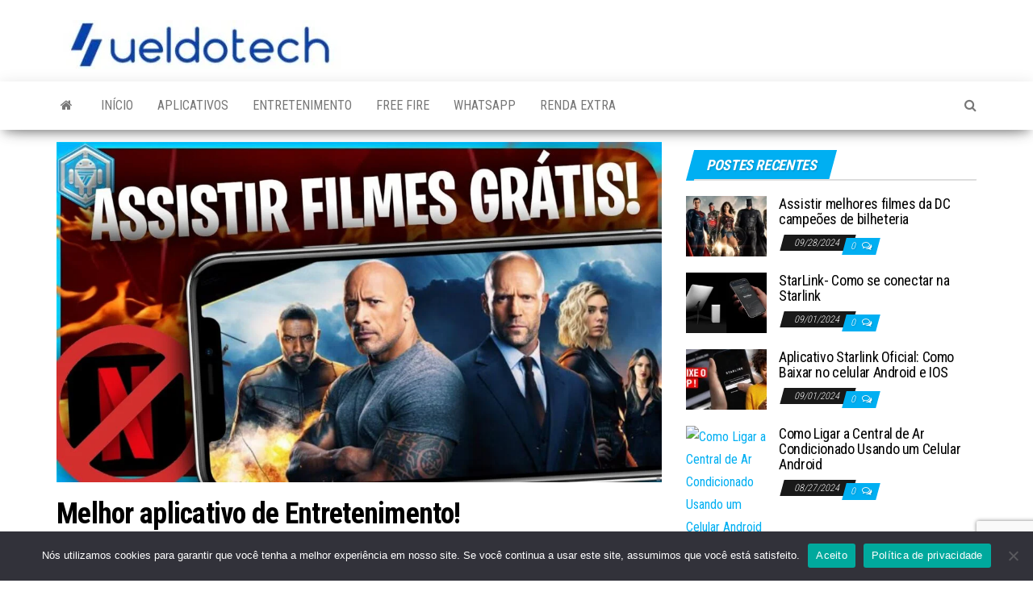

--- FILE ---
content_type: text/html; charset=UTF-8
request_url: https://ueldotech.com/melhor-aplicativo-de-entretenimento
body_size: 20766
content:
<!DOCTYPE html>
<html lang="pt-BR">
    <head>
		
		<script async src="https://pagead2.googlesyndication.com/pagead/js/adsbygoogle.js?client=ca-pub-7934795027152037"
     crossorigin="anonymous"></script>
		
        <meta http-equiv="content-type" content="text/html; charset=UTF-8" />
        <meta http-equiv="X-UA-Compatible" content="IE=edge">
        <meta name="viewport" content="width=device-width, initial-scale=1">
        <link rel="pingback" href="https://ueldotech.com/xmlrpc.php" />
        <meta name='robots' content='index, follow, max-image-preview:large, max-snippet:-1, max-video-preview:-1' />

	<!-- This site is optimized with the Yoast SEO plugin v23.3 - https://yoast.com/wordpress/plugins/seo/ -->
	<title>Melhor aplicativo de Entretenimento! -</title>
	<link rel="canonical" href="https://ueldotech.com/melhor-aplicativo-de-entretenimento" />
	<meta property="og:locale" content="pt_BR" />
	<meta property="og:type" content="article" />
	<meta property="og:title" content="Melhor aplicativo de Entretenimento! -" />
	<meta property="og:description" content="Final se semana chegou e você precisa de ter o melhor seviço de streaming para assistir seus filmes e seéries&hellip;" />
	<meta property="og:url" content="https://ueldotech.com/melhor-aplicativo-de-entretenimento" />
	<meta property="article:published_time" content="2020-08-10T06:03:58+00:00" />
	<meta property="article:modified_time" content="2024-09-01T18:47:02+00:00" />
	<meta property="og:image" content="https://ueldotech.com/wp-content/uploads/2020/08/maxresdefault-1.jpg" />
	<meta property="og:image:width" content="1280" />
	<meta property="og:image:height" content="720" />
	<meta property="og:image:type" content="image/jpeg" />
	<meta name="author" content="SEO" />
	<meta name="twitter:card" content="summary_large_image" />
	<meta name="twitter:label1" content="Escrito por" />
	<meta name="twitter:data1" content="SEO" />
	<meta name="twitter:label2" content="Est. tempo de leitura" />
	<meta name="twitter:data2" content="3 minutos" />
	<script type="application/ld+json" class="yoast-schema-graph">{"@context":"https://schema.org","@graph":[{"@type":"Article","@id":"https://ueldotech.com/melhor-aplicativo-de-entretenimento#article","isPartOf":{"@id":"https://ueldotech.com/melhor-aplicativo-de-entretenimento"},"author":{"name":"SEO","@id":"https://ueldotech.com/#/schema/person/b017976632248b3c455f6cccac693faf"},"headline":"Melhor aplicativo de Entretenimento!","datePublished":"2020-08-10T06:03:58+00:00","dateModified":"2024-09-01T18:47:02+00:00","mainEntityOfPage":{"@id":"https://ueldotech.com/melhor-aplicativo-de-entretenimento"},"wordCount":321,"commentCount":7,"publisher":{"@id":"https://ueldotech.com/#/schema/person/b017976632248b3c455f6cccac693faf"},"image":{"@id":"https://ueldotech.com/melhor-aplicativo-de-entretenimento#primaryimage"},"thumbnailUrl":"https://ueldotech.com/wp-content/uploads/2020/08/maxresdefault-1.jpg","articleSection":["Uncategorized"],"inLanguage":"pt-BR","potentialAction":[{"@type":"CommentAction","name":"Comment","target":["https://ueldotech.com/melhor-aplicativo-de-entretenimento#respond"]}]},{"@type":"WebPage","@id":"https://ueldotech.com/melhor-aplicativo-de-entretenimento","url":"https://ueldotech.com/melhor-aplicativo-de-entretenimento","name":"Melhor aplicativo de Entretenimento! -","isPartOf":{"@id":"https://ueldotech.com/#website"},"primaryImageOfPage":{"@id":"https://ueldotech.com/melhor-aplicativo-de-entretenimento#primaryimage"},"image":{"@id":"https://ueldotech.com/melhor-aplicativo-de-entretenimento#primaryimage"},"thumbnailUrl":"https://ueldotech.com/wp-content/uploads/2020/08/maxresdefault-1.jpg","datePublished":"2020-08-10T06:03:58+00:00","dateModified":"2024-09-01T18:47:02+00:00","breadcrumb":{"@id":"https://ueldotech.com/melhor-aplicativo-de-entretenimento#breadcrumb"},"inLanguage":"pt-BR","potentialAction":[{"@type":"ReadAction","target":["https://ueldotech.com/melhor-aplicativo-de-entretenimento"]}]},{"@type":"ImageObject","inLanguage":"pt-BR","@id":"https://ueldotech.com/melhor-aplicativo-de-entretenimento#primaryimage","url":"https://ueldotech.com/wp-content/uploads/2020/08/maxresdefault-1.jpg","contentUrl":"https://ueldotech.com/wp-content/uploads/2020/08/maxresdefault-1.jpg","width":1280,"height":720},{"@type":"BreadcrumbList","@id":"https://ueldotech.com/melhor-aplicativo-de-entretenimento#breadcrumb","itemListElement":[{"@type":"ListItem","position":1,"name":"Início","item":"https://ueldotech.com/"},{"@type":"ListItem","position":2,"name":"Melhor aplicativo de Entretenimento!"}]},{"@type":"WebSite","@id":"https://ueldotech.com/#website","url":"https://ueldotech.com/","name":"Ueldo Tech","description":"","publisher":{"@id":"https://ueldotech.com/#/schema/person/b017976632248b3c455f6cccac693faf"},"potentialAction":[{"@type":"SearchAction","target":{"@type":"EntryPoint","urlTemplate":"https://ueldotech.com/?s={search_term_string}"},"query-input":"required name=search_term_string"}],"inLanguage":"pt-BR"},{"@type":["Person","Organization"],"@id":"https://ueldotech.com/#/schema/person/b017976632248b3c455f6cccac693faf","name":"SEO","image":{"@type":"ImageObject","inLanguage":"pt-BR","@id":"https://ueldotech.com/#/schema/person/image/","url":"https://ueldotech.com/wp-content/uploads/2024/07/cropped-logo7.jpg","contentUrl":"https://ueldotech.com/wp-content/uploads/2024/07/cropped-logo7.jpg","width":353,"height":61,"caption":"SEO"},"logo":{"@id":"https://ueldotech.com/#/schema/person/image/"}}]}</script>
	<!-- / Yoast SEO plugin. -->


<link rel='dns-prefetch' href='//www.googletagmanager.com' />
<link rel='dns-prefetch' href='//stats.wp.com' />
<link rel='dns-prefetch' href='//fonts.googleapis.com' />
<link rel='dns-prefetch' href='//c0.wp.com' />
<link rel="alternate" type="application/rss+xml" title="Feed para  &raquo;" href="https://ueldotech.com/feed" />
<link rel="alternate" type="application/rss+xml" title="Feed de comentários para  &raquo;" href="https://ueldotech.com/comments/feed" />
<link rel="alternate" type="application/rss+xml" title="Feed de comentários para  &raquo; Melhor aplicativo de Entretenimento!" href="https://ueldotech.com/melhor-aplicativo-de-entretenimento/feed" />
<script type="text/javascript">
/* <![CDATA[ */
window._wpemojiSettings = {"baseUrl":"https:\/\/s.w.org\/images\/core\/emoji\/15.0.3\/72x72\/","ext":".png","svgUrl":"https:\/\/s.w.org\/images\/core\/emoji\/15.0.3\/svg\/","svgExt":".svg","source":{"concatemoji":"https:\/\/ueldotech.com\/wp-includes\/js\/wp-emoji-release.min.js?ver=6.6.1"}};
/*! This file is auto-generated */
!function(i,n){var o,s,e;function c(e){try{var t={supportTests:e,timestamp:(new Date).valueOf()};sessionStorage.setItem(o,JSON.stringify(t))}catch(e){}}function p(e,t,n){e.clearRect(0,0,e.canvas.width,e.canvas.height),e.fillText(t,0,0);var t=new Uint32Array(e.getImageData(0,0,e.canvas.width,e.canvas.height).data),r=(e.clearRect(0,0,e.canvas.width,e.canvas.height),e.fillText(n,0,0),new Uint32Array(e.getImageData(0,0,e.canvas.width,e.canvas.height).data));return t.every(function(e,t){return e===r[t]})}function u(e,t,n){switch(t){case"flag":return n(e,"\ud83c\udff3\ufe0f\u200d\u26a7\ufe0f","\ud83c\udff3\ufe0f\u200b\u26a7\ufe0f")?!1:!n(e,"\ud83c\uddfa\ud83c\uddf3","\ud83c\uddfa\u200b\ud83c\uddf3")&&!n(e,"\ud83c\udff4\udb40\udc67\udb40\udc62\udb40\udc65\udb40\udc6e\udb40\udc67\udb40\udc7f","\ud83c\udff4\u200b\udb40\udc67\u200b\udb40\udc62\u200b\udb40\udc65\u200b\udb40\udc6e\u200b\udb40\udc67\u200b\udb40\udc7f");case"emoji":return!n(e,"\ud83d\udc26\u200d\u2b1b","\ud83d\udc26\u200b\u2b1b")}return!1}function f(e,t,n){var r="undefined"!=typeof WorkerGlobalScope&&self instanceof WorkerGlobalScope?new OffscreenCanvas(300,150):i.createElement("canvas"),a=r.getContext("2d",{willReadFrequently:!0}),o=(a.textBaseline="top",a.font="600 32px Arial",{});return e.forEach(function(e){o[e]=t(a,e,n)}),o}function t(e){var t=i.createElement("script");t.src=e,t.defer=!0,i.head.appendChild(t)}"undefined"!=typeof Promise&&(o="wpEmojiSettingsSupports",s=["flag","emoji"],n.supports={everything:!0,everythingExceptFlag:!0},e=new Promise(function(e){i.addEventListener("DOMContentLoaded",e,{once:!0})}),new Promise(function(t){var n=function(){try{var e=JSON.parse(sessionStorage.getItem(o));if("object"==typeof e&&"number"==typeof e.timestamp&&(new Date).valueOf()<e.timestamp+604800&&"object"==typeof e.supportTests)return e.supportTests}catch(e){}return null}();if(!n){if("undefined"!=typeof Worker&&"undefined"!=typeof OffscreenCanvas&&"undefined"!=typeof URL&&URL.createObjectURL&&"undefined"!=typeof Blob)try{var e="postMessage("+f.toString()+"("+[JSON.stringify(s),u.toString(),p.toString()].join(",")+"));",r=new Blob([e],{type:"text/javascript"}),a=new Worker(URL.createObjectURL(r),{name:"wpTestEmojiSupports"});return void(a.onmessage=function(e){c(n=e.data),a.terminate(),t(n)})}catch(e){}c(n=f(s,u,p))}t(n)}).then(function(e){for(var t in e)n.supports[t]=e[t],n.supports.everything=n.supports.everything&&n.supports[t],"flag"!==t&&(n.supports.everythingExceptFlag=n.supports.everythingExceptFlag&&n.supports[t]);n.supports.everythingExceptFlag=n.supports.everythingExceptFlag&&!n.supports.flag,n.DOMReady=!1,n.readyCallback=function(){n.DOMReady=!0}}).then(function(){return e}).then(function(){var e;n.supports.everything||(n.readyCallback(),(e=n.source||{}).concatemoji?t(e.concatemoji):e.wpemoji&&e.twemoji&&(t(e.twemoji),t(e.wpemoji)))}))}((window,document),window._wpemojiSettings);
/* ]]> */
</script>

<style id='wp-emoji-styles-inline-css' type='text/css'>

	img.wp-smiley, img.emoji {
		display: inline !important;
		border: none !important;
		box-shadow: none !important;
		height: 1em !important;
		width: 1em !important;
		margin: 0 0.07em !important;
		vertical-align: -0.1em !important;
		background: none !important;
		padding: 0 !important;
	}
</style>
<link rel='stylesheet' id='wp-block-library-css' href='https://c0.wp.com/c/6.6.1/wp-includes/css/dist/block-library/style.min.css' type='text/css' media='all' />
<link rel='stylesheet' id='mediaelement-css' href='https://c0.wp.com/c/6.6.1/wp-includes/js/mediaelement/mediaelementplayer-legacy.min.css' type='text/css' media='all' />
<link rel='stylesheet' id='wp-mediaelement-css' href='https://c0.wp.com/c/6.6.1/wp-includes/js/mediaelement/wp-mediaelement.min.css' type='text/css' media='all' />
<style id='jetpack-sharing-buttons-style-inline-css' type='text/css'>
.jetpack-sharing-buttons__services-list{display:flex;flex-direction:row;flex-wrap:wrap;gap:0;list-style-type:none;margin:5px;padding:0}.jetpack-sharing-buttons__services-list.has-small-icon-size{font-size:12px}.jetpack-sharing-buttons__services-list.has-normal-icon-size{font-size:16px}.jetpack-sharing-buttons__services-list.has-large-icon-size{font-size:24px}.jetpack-sharing-buttons__services-list.has-huge-icon-size{font-size:36px}@media print{.jetpack-sharing-buttons__services-list{display:none!important}}.editor-styles-wrapper .wp-block-jetpack-sharing-buttons{gap:0;padding-inline-start:0}ul.jetpack-sharing-buttons__services-list.has-background{padding:1.25em 2.375em}
</style>
<style id='classic-theme-styles-inline-css' type='text/css'>
/*! This file is auto-generated */
.wp-block-button__link{color:#fff;background-color:#32373c;border-radius:9999px;box-shadow:none;text-decoration:none;padding:calc(.667em + 2px) calc(1.333em + 2px);font-size:1.125em}.wp-block-file__button{background:#32373c;color:#fff;text-decoration:none}
</style>
<style id='global-styles-inline-css' type='text/css'>
:root{--wp--preset--aspect-ratio--square: 1;--wp--preset--aspect-ratio--4-3: 4/3;--wp--preset--aspect-ratio--3-4: 3/4;--wp--preset--aspect-ratio--3-2: 3/2;--wp--preset--aspect-ratio--2-3: 2/3;--wp--preset--aspect-ratio--16-9: 16/9;--wp--preset--aspect-ratio--9-16: 9/16;--wp--preset--color--black: #000000;--wp--preset--color--cyan-bluish-gray: #abb8c3;--wp--preset--color--white: #ffffff;--wp--preset--color--pale-pink: #f78da7;--wp--preset--color--vivid-red: #cf2e2e;--wp--preset--color--luminous-vivid-orange: #ff6900;--wp--preset--color--luminous-vivid-amber: #fcb900;--wp--preset--color--light-green-cyan: #7bdcb5;--wp--preset--color--vivid-green-cyan: #00d084;--wp--preset--color--pale-cyan-blue: #8ed1fc;--wp--preset--color--vivid-cyan-blue: #0693e3;--wp--preset--color--vivid-purple: #9b51e0;--wp--preset--gradient--vivid-cyan-blue-to-vivid-purple: linear-gradient(135deg,rgba(6,147,227,1) 0%,rgb(155,81,224) 100%);--wp--preset--gradient--light-green-cyan-to-vivid-green-cyan: linear-gradient(135deg,rgb(122,220,180) 0%,rgb(0,208,130) 100%);--wp--preset--gradient--luminous-vivid-amber-to-luminous-vivid-orange: linear-gradient(135deg,rgba(252,185,0,1) 0%,rgba(255,105,0,1) 100%);--wp--preset--gradient--luminous-vivid-orange-to-vivid-red: linear-gradient(135deg,rgba(255,105,0,1) 0%,rgb(207,46,46) 100%);--wp--preset--gradient--very-light-gray-to-cyan-bluish-gray: linear-gradient(135deg,rgb(238,238,238) 0%,rgb(169,184,195) 100%);--wp--preset--gradient--cool-to-warm-spectrum: linear-gradient(135deg,rgb(74,234,220) 0%,rgb(151,120,209) 20%,rgb(207,42,186) 40%,rgb(238,44,130) 60%,rgb(251,105,98) 80%,rgb(254,248,76) 100%);--wp--preset--gradient--blush-light-purple: linear-gradient(135deg,rgb(255,206,236) 0%,rgb(152,150,240) 100%);--wp--preset--gradient--blush-bordeaux: linear-gradient(135deg,rgb(254,205,165) 0%,rgb(254,45,45) 50%,rgb(107,0,62) 100%);--wp--preset--gradient--luminous-dusk: linear-gradient(135deg,rgb(255,203,112) 0%,rgb(199,81,192) 50%,rgb(65,88,208) 100%);--wp--preset--gradient--pale-ocean: linear-gradient(135deg,rgb(255,245,203) 0%,rgb(182,227,212) 50%,rgb(51,167,181) 100%);--wp--preset--gradient--electric-grass: linear-gradient(135deg,rgb(202,248,128) 0%,rgb(113,206,126) 100%);--wp--preset--gradient--midnight: linear-gradient(135deg,rgb(2,3,129) 0%,rgb(40,116,252) 100%);--wp--preset--font-size--small: 13px;--wp--preset--font-size--medium: 20px;--wp--preset--font-size--large: 36px;--wp--preset--font-size--x-large: 42px;--wp--preset--spacing--20: 0.44rem;--wp--preset--spacing--30: 0.67rem;--wp--preset--spacing--40: 1rem;--wp--preset--spacing--50: 1.5rem;--wp--preset--spacing--60: 2.25rem;--wp--preset--spacing--70: 3.38rem;--wp--preset--spacing--80: 5.06rem;--wp--preset--shadow--natural: 6px 6px 9px rgba(0, 0, 0, 0.2);--wp--preset--shadow--deep: 12px 12px 50px rgba(0, 0, 0, 0.4);--wp--preset--shadow--sharp: 6px 6px 0px rgba(0, 0, 0, 0.2);--wp--preset--shadow--outlined: 6px 6px 0px -3px rgba(255, 255, 255, 1), 6px 6px rgba(0, 0, 0, 1);--wp--preset--shadow--crisp: 6px 6px 0px rgba(0, 0, 0, 1);}:where(.is-layout-flex){gap: 0.5em;}:where(.is-layout-grid){gap: 0.5em;}body .is-layout-flex{display: flex;}.is-layout-flex{flex-wrap: wrap;align-items: center;}.is-layout-flex > :is(*, div){margin: 0;}body .is-layout-grid{display: grid;}.is-layout-grid > :is(*, div){margin: 0;}:where(.wp-block-columns.is-layout-flex){gap: 2em;}:where(.wp-block-columns.is-layout-grid){gap: 2em;}:where(.wp-block-post-template.is-layout-flex){gap: 1.25em;}:where(.wp-block-post-template.is-layout-grid){gap: 1.25em;}.has-black-color{color: var(--wp--preset--color--black) !important;}.has-cyan-bluish-gray-color{color: var(--wp--preset--color--cyan-bluish-gray) !important;}.has-white-color{color: var(--wp--preset--color--white) !important;}.has-pale-pink-color{color: var(--wp--preset--color--pale-pink) !important;}.has-vivid-red-color{color: var(--wp--preset--color--vivid-red) !important;}.has-luminous-vivid-orange-color{color: var(--wp--preset--color--luminous-vivid-orange) !important;}.has-luminous-vivid-amber-color{color: var(--wp--preset--color--luminous-vivid-amber) !important;}.has-light-green-cyan-color{color: var(--wp--preset--color--light-green-cyan) !important;}.has-vivid-green-cyan-color{color: var(--wp--preset--color--vivid-green-cyan) !important;}.has-pale-cyan-blue-color{color: var(--wp--preset--color--pale-cyan-blue) !important;}.has-vivid-cyan-blue-color{color: var(--wp--preset--color--vivid-cyan-blue) !important;}.has-vivid-purple-color{color: var(--wp--preset--color--vivid-purple) !important;}.has-black-background-color{background-color: var(--wp--preset--color--black) !important;}.has-cyan-bluish-gray-background-color{background-color: var(--wp--preset--color--cyan-bluish-gray) !important;}.has-white-background-color{background-color: var(--wp--preset--color--white) !important;}.has-pale-pink-background-color{background-color: var(--wp--preset--color--pale-pink) !important;}.has-vivid-red-background-color{background-color: var(--wp--preset--color--vivid-red) !important;}.has-luminous-vivid-orange-background-color{background-color: var(--wp--preset--color--luminous-vivid-orange) !important;}.has-luminous-vivid-amber-background-color{background-color: var(--wp--preset--color--luminous-vivid-amber) !important;}.has-light-green-cyan-background-color{background-color: var(--wp--preset--color--light-green-cyan) !important;}.has-vivid-green-cyan-background-color{background-color: var(--wp--preset--color--vivid-green-cyan) !important;}.has-pale-cyan-blue-background-color{background-color: var(--wp--preset--color--pale-cyan-blue) !important;}.has-vivid-cyan-blue-background-color{background-color: var(--wp--preset--color--vivid-cyan-blue) !important;}.has-vivid-purple-background-color{background-color: var(--wp--preset--color--vivid-purple) !important;}.has-black-border-color{border-color: var(--wp--preset--color--black) !important;}.has-cyan-bluish-gray-border-color{border-color: var(--wp--preset--color--cyan-bluish-gray) !important;}.has-white-border-color{border-color: var(--wp--preset--color--white) !important;}.has-pale-pink-border-color{border-color: var(--wp--preset--color--pale-pink) !important;}.has-vivid-red-border-color{border-color: var(--wp--preset--color--vivid-red) !important;}.has-luminous-vivid-orange-border-color{border-color: var(--wp--preset--color--luminous-vivid-orange) !important;}.has-luminous-vivid-amber-border-color{border-color: var(--wp--preset--color--luminous-vivid-amber) !important;}.has-light-green-cyan-border-color{border-color: var(--wp--preset--color--light-green-cyan) !important;}.has-vivid-green-cyan-border-color{border-color: var(--wp--preset--color--vivid-green-cyan) !important;}.has-pale-cyan-blue-border-color{border-color: var(--wp--preset--color--pale-cyan-blue) !important;}.has-vivid-cyan-blue-border-color{border-color: var(--wp--preset--color--vivid-cyan-blue) !important;}.has-vivid-purple-border-color{border-color: var(--wp--preset--color--vivid-purple) !important;}.has-vivid-cyan-blue-to-vivid-purple-gradient-background{background: var(--wp--preset--gradient--vivid-cyan-blue-to-vivid-purple) !important;}.has-light-green-cyan-to-vivid-green-cyan-gradient-background{background: var(--wp--preset--gradient--light-green-cyan-to-vivid-green-cyan) !important;}.has-luminous-vivid-amber-to-luminous-vivid-orange-gradient-background{background: var(--wp--preset--gradient--luminous-vivid-amber-to-luminous-vivid-orange) !important;}.has-luminous-vivid-orange-to-vivid-red-gradient-background{background: var(--wp--preset--gradient--luminous-vivid-orange-to-vivid-red) !important;}.has-very-light-gray-to-cyan-bluish-gray-gradient-background{background: var(--wp--preset--gradient--very-light-gray-to-cyan-bluish-gray) !important;}.has-cool-to-warm-spectrum-gradient-background{background: var(--wp--preset--gradient--cool-to-warm-spectrum) !important;}.has-blush-light-purple-gradient-background{background: var(--wp--preset--gradient--blush-light-purple) !important;}.has-blush-bordeaux-gradient-background{background: var(--wp--preset--gradient--blush-bordeaux) !important;}.has-luminous-dusk-gradient-background{background: var(--wp--preset--gradient--luminous-dusk) !important;}.has-pale-ocean-gradient-background{background: var(--wp--preset--gradient--pale-ocean) !important;}.has-electric-grass-gradient-background{background: var(--wp--preset--gradient--electric-grass) !important;}.has-midnight-gradient-background{background: var(--wp--preset--gradient--midnight) !important;}.has-small-font-size{font-size: var(--wp--preset--font-size--small) !important;}.has-medium-font-size{font-size: var(--wp--preset--font-size--medium) !important;}.has-large-font-size{font-size: var(--wp--preset--font-size--large) !important;}.has-x-large-font-size{font-size: var(--wp--preset--font-size--x-large) !important;}
:where(.wp-block-post-template.is-layout-flex){gap: 1.25em;}:where(.wp-block-post-template.is-layout-grid){gap: 1.25em;}
:where(.wp-block-columns.is-layout-flex){gap: 2em;}:where(.wp-block-columns.is-layout-grid){gap: 2em;}
:root :where(.wp-block-pullquote){font-size: 1.5em;line-height: 1.6;}
</style>
<link rel='stylesheet' id='cookie-notice-front-css' href='https://ueldotech.com/wp-content/plugins/cookie-notice/css/front.min.css?ver=2.4.18' type='text/css' media='all' />
<link rel='stylesheet' id='envo-magazine-fonts-css' href='https://fonts.googleapis.com/css?family=Roboto+Condensed%3A300%2C400%2C700&#038;subset=latin%2Clatin-ext' type='text/css' media='all' />
<link rel='stylesheet' id='bootstrap-css' href='https://ueldotech.com/wp-content/themes/envo-magazine/css/bootstrap.css?ver=3.3.7' type='text/css' media='all' />
<link rel='stylesheet' id='envo-magazine-stylesheet-css' href='https://ueldotech.com/wp-content/themes/envo-magazine/style.css?ver=1.3.12' type='text/css' media='all' />
<link rel='stylesheet' id='font-awesome-css' href='https://ueldotech.com/wp-content/themes/envo-magazine/css/font-awesome.min.css?ver=4.7.0' type='text/css' media='all' />
<script type="text/javascript" id="cookie-notice-front-js-before">
/* <![CDATA[ */
var cnArgs = {"ajaxUrl":"https:\/\/ueldotech.com\/wp-admin\/admin-ajax.php","nonce":"09fa02b282","hideEffect":"fade","position":"bottom","onScroll":false,"onScrollOffset":100,"onClick":false,"cookieName":"cookie_notice_accepted","cookieTime":2592000,"cookieTimeRejected":2592000,"globalCookie":false,"redirection":false,"cache":true,"revokeCookies":false,"revokeCookiesOpt":"automatic"};
/* ]]> */
</script>
<script type="text/javascript" src="https://ueldotech.com/wp-content/plugins/cookie-notice/js/front.min.js?ver=2.4.18" id="cookie-notice-front-js"></script>
<script type="text/javascript" src="https://c0.wp.com/c/6.6.1/wp-includes/js/jquery/jquery.min.js" id="jquery-core-js"></script>
<script type="text/javascript" src="https://c0.wp.com/c/6.6.1/wp-includes/js/jquery/jquery-migrate.min.js" id="jquery-migrate-js"></script>

<!-- Google tag (gtag.js) snippet added by Site Kit -->

<!-- Snippet do Google Analytics adicionado pelo Site Kit -->
<script type="text/javascript" src="https://www.googletagmanager.com/gtag/js?id=G-0T738CDHFX" id="google_gtagjs-js" async></script>
<script type="text/javascript" id="google_gtagjs-js-after">
/* <![CDATA[ */
window.dataLayer = window.dataLayer || [];function gtag(){dataLayer.push(arguments);}
gtag("set","linker",{"domains":["ueldotech.com"]});
gtag("js", new Date());
gtag("set", "developer_id.dZTNiMT", true);
gtag("config", "G-0T738CDHFX");
/* ]]> */
</script>

<!-- End Google tag (gtag.js) snippet added by Site Kit -->
<link rel="https://api.w.org/" href="https://ueldotech.com/wp-json/" /><link rel="alternate" title="JSON" type="application/json" href="https://ueldotech.com/wp-json/wp/v2/posts/1013" /><link rel="EditURI" type="application/rsd+xml" title="RSD" href="https://ueldotech.com/xmlrpc.php?rsd" />
<meta name="generator" content="WordPress 6.6.1" />
<link rel='shortlink' href='https://ueldotech.com/?p=1013' />
<link rel="alternate" title="oEmbed (JSON)" type="application/json+oembed" href="https://ueldotech.com/wp-json/oembed/1.0/embed?url=https%3A%2F%2Fueldotech.com%2Fmelhor-aplicativo-de-entretenimento" />
<link rel="alternate" title="oEmbed (XML)" type="text/xml+oembed" href="https://ueldotech.com/wp-json/oembed/1.0/embed?url=https%3A%2F%2Fueldotech.com%2Fmelhor-aplicativo-de-entretenimento&#038;format=xml" />
<meta name="generator" content="Site Kit by Google 1.134.0" />	<style>img#wpstats{display:none}</style>
		<meta name="google-site-verification" content="TjjlEdvmSlUj0c88hfIQYvBACtzKvm175ffDU7WioOw" /><style type="text/css">.recentcomments a{display:inline !important;padding:0 !important;margin:0 !important;}</style>	<style type="text/css" id="envo-magazine-header-css">
				.site-title,
		.site-description {
			position: absolute;
			clip: rect(1px, 1px, 1px, 1px);
		}
		
	</style>
	<script async src="https://securepubads.g.doubleclick.net/tag/js/gpt.js"></script>
<script>window.googletag = window.googletag || {cmd: []};</script>
<script>
  googletag.cmd.push(function() {
      
    googletag.pubads().setTargeting('id_post_wp', ['1013']);
   googletag.enableServices();
  });
  var bloco_interstitial;
  googletag.cmd.push(function() {
     
    bloco_interstitial = googletag.defineOutOfPageSlot('/22106840220/ueldotech.com/ueldotech.com_Interstitial_30112020', googletag.enums.OutOfPageFormat.INTERSTITIAL);
    if (bloco_interstitial) bloco_interstitial.addService(googletag.pubads());
        googletag.enableServices();
        googletag.display(bloco_interstitial);
  });
</script>    </head>
    <body data-rsssl=1 id="blog" class="post-template-default single single-post postid-1013 single-format-standard wp-custom-logo cookies-not-set">
        <a class="skip-link screen-reader-text" href="#site-content">Skip to the content</a>        <div class="site-header container-fluid">
    <div class="container" >
        <div class="row" >
            <div class="site-heading " >
                <div class="site-branding-logo">
                    <a href="https://ueldotech.com/" class="custom-logo-link" rel="home"><img width="353" height="61" src="https://ueldotech.com/wp-content/uploads/2024/07/cropped-logo7.jpg" class="custom-logo" alt="" decoding="async" srcset="https://ueldotech.com/wp-content/uploads/2024/07/cropped-logo7.jpg 353w, https://ueldotech.com/wp-content/uploads/2024/07/cropped-logo7-300x52.jpg 300w" sizes="(max-width: 353px) 100vw, 353px" /></a>                </div>
                <div class="site-branding-text">
                                            <p class="site-title"><a href="https://ueldotech.com/" rel="home"></a></p>
                    
                                    </div><!-- .site-branding-text -->
            </div>
            	
        </div>
    </div>
</div>
 
<div class="main-menu">
    <nav id="site-navigation" class="navbar navbar-default">     
        <div class="container">   
            <div class="navbar-header">
                                <button id="main-menu-panel" class="open-panel visible-xs" data-panel="main-menu-panel">
                        <span></span>
                        <span></span>
                        <span></span>
                    </button>
                            </div> 
                        <ul class="nav navbar-nav search-icon navbar-left hidden-xs">
                <li class="home-icon">
                    <a href="https://ueldotech.com/" title="">
                        <i class="fa fa-home"></i>
                    </a>
                </li>
            </ul>
            <div class="menu-container"><ul id="menu-menu-principal" class="nav navbar-nav navbar-left"><li itemscope="itemscope" itemtype="https://www.schema.org/SiteNavigationElement" id="menu-item-291" class="menu-item menu-item-type-custom menu-item-object-custom menu-item-home menu-item-291"><a title="Início" href="https://ueldotech.com/">Início</a></li>
<li itemscope="itemscope" itemtype="https://www.schema.org/SiteNavigationElement" id="menu-item-357" class="menu-item menu-item-type-taxonomy menu-item-object-category menu-item-357"><a title="Aplicativos" href="https://ueldotech.com/category/aplicativos">Aplicativos</a></li>
<li itemscope="itemscope" itemtype="https://www.schema.org/SiteNavigationElement" id="menu-item-2475" class="menu-item menu-item-type-taxonomy menu-item-object-category menu-item-2475"><a title="Entretenimento" href="https://ueldotech.com/category/entretenimento">Entretenimento</a></li>
<li itemscope="itemscope" itemtype="https://www.schema.org/SiteNavigationElement" id="menu-item-2851" class="menu-item menu-item-type-post_type menu-item-object-page menu-item-2851"><a title="Free Fire" target="_blank" href="https://ueldotech.com/tag/free-fire/#new_tab">Free Fire</a></li>
<li itemscope="itemscope" itemtype="https://www.schema.org/SiteNavigationElement" id="menu-item-2481" class="menu-item menu-item-type-taxonomy menu-item-object-category menu-item-2481"><a title="WhatsApp" href="https://ueldotech.com/category/whatsapp">WhatsApp</a></li>
<li itemscope="itemscope" itemtype="https://www.schema.org/SiteNavigationElement" id="menu-item-2485" class="menu-item menu-item-type-taxonomy menu-item-object-category menu-item-2485"><a title="Renda extra" href="https://ueldotech.com/category/renda-extra">Renda extra</a></li>
</ul></div>            <ul class="nav navbar-nav search-icon navbar-right hidden-xs">
                <li class="top-search-icon">
                    <a href="#">
                        <i class="fa fa-search"></i>
                    </a>
                </li>
                <div class="top-search-box">
                    <form role="search" method="get" id="searchform" class="searchform" action="https://ueldotech.com/">
				<div>
					<label class="screen-reader-text" for="s">Pesquisar por:</label>
					<input type="text" value="" name="s" id="s" />
					<input type="submit" id="searchsubmit" value="Pesquisar" />
				</div>
			</form>                </div>
            </ul>
        </div>
            </nav> 
</div>
		
		
		

		


<div id="site-content" class="container main-container" role="main">
	<div class="page-area">
		
<!-- start content container -->
<!-- start content container -->
<div class="row">      
	<article class="col-md-8">
		                         
				<div class="post-1013 post type-post status-publish format-standard has-post-thumbnail hentry category-uncategorized">
								<div class="news-thumb ">
				<img src="https://ueldotech.com/wp-content/uploads/2020/08/maxresdefault-1-1140x641.jpg" title="Melhor aplicativo de Entretenimento!" alt="Melhor aplicativo de Entretenimento!" />
			</div><!-- .news-thumb -->	
							<h1 class="single-title">Melhor aplicativo de Entretenimento!</h1>						<span class="posted-date">
		08/10/2020	</span>
	<span class="comments-meta">
						<a href="https://ueldotech.com/melhor-aplicativo-de-entretenimento#comments" rel="nofollow" title="ComentarMelhor aplicativo de Entretenimento!">
					7				</a>
					<i class="fa fa-comments-o"></i>
	</span>
								<span class="author-meta">
			<span class="author-meta-by">Por</span>
			<a href="https://ueldotech.com/author/ueldotech">
				SEO			</a>
		</span>
						<div class="single-content"> 
						<div class="single-entry-summary">
							 
							
<p> Final se semana chegou e você precisa de ter o melhor seviço de streaming para assistir seus filmes e seéries favoritos, esses são os melhores serviços, Netflix, HBO MAX, amazon prime, Disney Plus. </p>



<p>Geralmente esses serviços de streaming cobram assinatura pelos serviços mais vale a pena você fazer essa assinatura para se divertir com sua família.</p><div class='code-block code-block-4' style='margin: 8px auto; text-align: center; display: block; clear: both;'>
<center><p style="text-align: center;"><span style="font-size: 6pt;">PUBLICIDADE</span></p></center>
<center>
<script async src="https://pagead2.googlesyndication.com/pagead/js/adsbygoogle.js?client=ca-pub-7934795027152037"
     crossorigin="anonymous"></script>
<!-- novo anuncio topo -->
<ins class="adsbygoogle"
     style="display:block"
     data-ad-client="ca-pub-7934795027152037"
     data-ad-slot="4487903093"
     data-ad-format="auto"
     data-full-width-responsive="true"></ins>
<script>
     (adsbygoogle = window.adsbygoogle || []).push({});
</script></div>



<div class="wp-block-image">
<figure class="aligncenter size-large is-resized"><img fetchpriority="high" decoding="async" width="1024" height="576" src="https://ueldotech.com/wp-content/uploads/2020/08/20200810_015008-1024x576.jpg" alt="" class="wp-image-1022" style="width:709px;height:398px" srcset="https://ueldotech.com/wp-content/uploads/2020/08/20200810_015008-1024x576.jpg 1024w, https://ueldotech.com/wp-content/uploads/2020/08/20200810_015008-300x169.jpg 300w, https://ueldotech.com/wp-content/uploads/2020/08/20200810_015008-768x432.jpg 768w, https://ueldotech.com/wp-content/uploads/2020/08/20200810_015008-1140x641.jpg 1140w, https://ueldotech.com/wp-content/uploads/2020/08/20200810_015008-720x405.jpg 720w, https://ueldotech.com/wp-content/uploads/2020/08/20200810_015008.jpg 1280w" sizes="(max-width: 1024px) 100vw, 1024px" /></figure></div>


<p><strong>Assistir filmes agora ficou fácil. Com o <strong>BabyCine</strong> você tem o melhor do cinema.</strong><br>•<strong>BabyCine</strong>&nbsp;possui um coleção de catálogo incrível e diariamente atualizada para que você possa ficar ligado das grandes novidades do cinema mundial como: comédia, humor, ação, terror, fantasia, história, drama, musicais, romance e muito mais todos dublados que você pode conferir no seu celular ou tablet.</p>



<p></p>



<p><strong>BabyCine</strong> &#8211; Filmes é um dos melhores apps de filmes , com um acervo imenso e ainda mais rápido! Aproveite seus filmes da melhor maneira possível! <br>&#8211; Notificações de novos filmes<br>&#8211; Conteúdo em HD<br>&#8211; Acervo variado e imenso<br>&#8211; Player próprio</p>


<div class="wp-block-image">
<figure class="aligncenter size-large"><img decoding="async" width="1024" height="1024" src="https://ueldotech.com/wp-content/uploads/2021/12/cartaz-de-homem-aranha-sem-volta-para-casa-1024x1024.jpg" alt="" class="wp-image-2300" srcset="https://ueldotech.com/wp-content/uploads/2021/12/cartaz-de-homem-aranha-sem-volta-para-casa-1024x1024.jpg 1024w, https://ueldotech.com/wp-content/uploads/2021/12/cartaz-de-homem-aranha-sem-volta-para-casa-300x300.jpg 300w, https://ueldotech.com/wp-content/uploads/2021/12/cartaz-de-homem-aranha-sem-volta-para-casa-150x150.jpg 150w, https://ueldotech.com/wp-content/uploads/2021/12/cartaz-de-homem-aranha-sem-volta-para-casa-768x767.jpg 768w, https://ueldotech.com/wp-content/uploads/2021/12/cartaz-de-homem-aranha-sem-volta-para-casa-1536x1534.jpg 1536w, https://ueldotech.com/wp-content/uploads/2021/12/cartaz-de-homem-aranha-sem-volta-para-casa.jpg 2024w" sizes="(max-width: 1024px) 100vw, 1024px" /></figure></div>


<p>Este aplicativo para todos aqueles que gostavam de assistir filmes completos gratuitos no HD. Nesse aplicativo, você pode assistir seu ator favorito e atriz filmes gratuitos. Watch filmes online;  </p>


<div class="wp-block-image">
<figure class="aligncenter size-large"><img decoding="async" width="1024" height="614" src="https://ueldotech.com/wp-content/uploads/2021/12/Doutor-Estranho-em-Homem-Aranha-3-1024x614.jpg" alt="" class="wp-image-2298" srcset="https://ueldotech.com/wp-content/uploads/2021/12/Doutor-Estranho-em-Homem-Aranha-3-1024x614.jpg 1024w, https://ueldotech.com/wp-content/uploads/2021/12/Doutor-Estranho-em-Homem-Aranha-3-300x180.jpg 300w, https://ueldotech.com/wp-content/uploads/2021/12/Doutor-Estranho-em-Homem-Aranha-3-768x461.jpg 768w, https://ueldotech.com/wp-content/uploads/2021/12/Doutor-Estranho-em-Homem-Aranha-3-1536x922.jpg 1536w, https://ueldotech.com/wp-content/uploads/2021/12/Doutor-Estranho-em-Homem-Aranha-3.jpg 1600w" sizes="(max-width: 1024px) 100vw, 1024px" /></figure></div>


<p>Este aplicativo é gratuito para todos e você pode assistir a qualquer momento.Assistir filmes on-line e filmes favoritos online em streaming de qualidade HD.</p>



<p>O Cine Vision V4 é uma plataforma única que reúne todo o conteúdo que você adora, de forma fácil e rápida você pode acessar e acompanhar.</p>



<p>Mais razões para você nos amar:<br>• Design totalmente otimizado e leve.<br>• Adicione seu conteúdo favorito aos favoritos.<br>• Uma nova experiência para curtir com toda a família.<br>• Aproveite em vários dispositivos ao mesmo tempo.</p>



<p>No cine v4 você vai ver streaming lançamentos como homem aranha entre outros filme bem legais que você vai encontra só aqui.</p>
<!-- CONTENT END 2 -->
 
							 
						</div><!-- .single-entry-summary -->
												<div class="entry-footer"><div class="cat-links"><span class="space-right">Categoria</span><a href="https://ueldotech.com/category/uncategorized">Uncategorized</a></div></div>                        <div class="entry-footer"></div>					</div>
							<div class="prev-next-links">
					<div class="arrowLeft">
				<a href="https://ueldotech.com/instagram-com-muitas-novas-funcoes" rel="prev"><i class="fa fa-angle-double-left fa-2x" aria-hidden="true"></i></a>				<div class="prev-next-links-thumb">
					<a href="https://ueldotech.com/instagram-com-muitas-novas-funcoes" rel="prev"><img width="160" height="120" src="https://ueldotech.com/wp-content/uploads/2020/06/20200602_004515-160x120.jpg" class="attachment-envo-magazine-thumbnail size-envo-magazine-thumbnail wp-post-image" alt="" decoding="async" loading="lazy" /></a>				</div>
				<div class="prev-next-links-title">
					<a href="https://ueldotech.com/instagram-com-muitas-novas-funcoes" rel="prev">Instagram Com Muitas Novas Funções!</a>				</div>	
			</div>
			
			<div class="arrowRight">
				<a href="https://ueldotech.com/wallpapers-4k-e-fundos-hd" rel="next"><i class="fa fa-angle-double-right fa-2x" aria-hidden="true"></i></a>				<div class="prev-next-links-thumb">
					<a href="https://ueldotech.com/wallpapers-4k-e-fundos-hd" rel="next"><img width="160" height="120" src="https://ueldotech.com/wp-content/uploads/2020/08/maxresdefault-2-160x120.jpg" class="attachment-envo-magazine-thumbnail size-envo-magazine-thumbnail wp-post-image" alt="" decoding="async" loading="lazy" /></a>				</div>
				<div class="prev-next-links-title">
					<a href="https://ueldotech.com/wallpapers-4k-e-fundos-hd" rel="next">Wallpapers 4K e Fundos HD.</a>				</div>	
			</div>
		
				</div>
													<div class="single-footer">
								<div id="comments" class="comments-template">
					<h4 id="comments">
				7 Comentários			</h4>
			<ul class="commentlist list-unstyled">
						<li class="comment even thread-even depth-1 parent" id="comment-917">
				<div id="div-comment-917" class="comment-body">
				<div class="comment-author vcard">
			<img alt='' src='https://secure.gravatar.com/avatar/36f90655fdba457f2ee10e2171fb96b2?s=32&#038;d=mm&#038;r=g' srcset='https://secure.gravatar.com/avatar/36f90655fdba457f2ee10e2171fb96b2?s=64&#038;d=mm&#038;r=g 2x' class='avatar avatar-32 photo' height='32' width='32' loading='lazy' decoding='async'/>			<cite class="fn"><a href="http://Henrico_jabour_06" class="url" rel="ugc external nofollow">Hemrico Jabour coura</a></cite> <span class="says">disse:</span>		</div>
		
		<div class="comment-meta commentmetadata">
			<a href="https://ueldotech.com/melhor-aplicativo-de-entretenimento#comment-917">01/11/2022 às 5:26 pm</a>		</div>

		<p>Não consigo baixar</p>

		<div class="reply"><a rel='nofollow' class='comment-reply-link' href='#comment-917' data-commentid="917" data-postid="1013" data-belowelement="div-comment-917" data-respondelement="respond" data-replyto="Responder para Hemrico Jabour coura" aria-label='Responder para Hemrico Jabour coura'>Responder</a></div>
				</div>
				<ul class="children">
		<li class="comment odd alt depth-2" id="comment-930">
				<div id="div-comment-930" class="comment-body">
				<div class="comment-author vcard">
			<img alt='' src='https://secure.gravatar.com/avatar/5a56ecadb2e6ae2995f1bee3ef37ccb7?s=32&#038;d=mm&#038;r=g' srcset='https://secure.gravatar.com/avatar/5a56ecadb2e6ae2995f1bee3ef37ccb7?s=64&#038;d=mm&#038;r=g 2x' class='avatar avatar-32 photo' height='32' width='32' loading='lazy' decoding='async'/>			<cite class="fn"><a href="http://1k%2036" class="url" rel="ugc external nofollow">SALOMAO Oilveira Da Silva</a></cite> <span class="says">disse:</span>		</div>
		
		<div class="comment-meta commentmetadata">
			<a href="https://ueldotech.com/melhor-aplicativo-de-entretenimento#comment-930">01/18/2022 às 5:48 pm</a>		</div>

		<p>Oilveira</p>

		<div class="reply"><a rel='nofollow' class='comment-reply-link' href='#comment-930' data-commentid="930" data-postid="1013" data-belowelement="div-comment-930" data-respondelement="respond" data-replyto="Responder para SALOMAO Oilveira Da Silva" aria-label='Responder para SALOMAO Oilveira Da Silva'>Responder</a></div>
				</div>
				</li><!-- #comment-## -->
</ul><!-- .children -->
</li><!-- #comment-## -->
		<li class="comment even thread-odd thread-alt depth-1" id="comment-991">
				<div id="div-comment-991" class="comment-body">
				<div class="comment-author vcard">
			<img alt='' src='https://secure.gravatar.com/avatar/6f661929db1687ac3cf5abd5a53950aa?s=32&#038;d=mm&#038;r=g' srcset='https://secure.gravatar.com/avatar/6f661929db1687ac3cf5abd5a53950aa?s=64&#038;d=mm&#038;r=g 2x' class='avatar avatar-32 photo' height='32' width='32' loading='lazy' decoding='async'/>			<cite class="fn">Gabriel</cite> <span class="says">disse:</span>		</div>
		
		<div class="comment-meta commentmetadata">
			<a href="https://ueldotech.com/melhor-aplicativo-de-entretenimento#comment-991">02/15/2022 às 9:21 pm</a>		</div>

		<p>Bom</p>

		<div class="reply"><a rel='nofollow' class='comment-reply-link' href='#comment-991' data-commentid="991" data-postid="1013" data-belowelement="div-comment-991" data-respondelement="respond" data-replyto="Responder para Gabriel" aria-label='Responder para Gabriel'>Responder</a></div>
				</div>
				</li><!-- #comment-## -->
		<li class="comment odd alt thread-even depth-1 parent" id="comment-1190">
				<div id="div-comment-1190" class="comment-body">
				<div class="comment-author vcard">
			<img alt='' src='https://secure.gravatar.com/avatar/ff1ed621a0fe29fa9ba6305ec16f27d5?s=32&#038;d=mm&#038;r=g' srcset='https://secure.gravatar.com/avatar/ff1ed621a0fe29fa9ba6305ec16f27d5?s=64&#038;d=mm&#038;r=g 2x' class='avatar avatar-32 photo' height='32' width='32' loading='lazy' decoding='async'/>			<cite class="fn"><a href="http://Djalma.com" class="url" rel="ugc external nofollow">Djalma bezerra</a></cite> <span class="says">disse:</span>		</div>
		
		<div class="comment-meta commentmetadata">
			<a href="https://ueldotech.com/melhor-aplicativo-de-entretenimento#comment-1190">04/19/2022 às 9:18 pm</a>		</div>

		<p>A cabei de estala o aplicativo</p>

		<div class="reply"><a rel='nofollow' class='comment-reply-link' href='#comment-1190' data-commentid="1190" data-postid="1013" data-belowelement="div-comment-1190" data-respondelement="respond" data-replyto="Responder para Djalma bezerra" aria-label='Responder para Djalma bezerra'>Responder</a></div>
				</div>
				<ul class="children">
		<li class="comment even depth-2" id="comment-1211">
				<div id="div-comment-1211" class="comment-body">
				<div class="comment-author vcard">
			<img alt='' src='https://secure.gravatar.com/avatar/f1a535fc7f4ec94e7b069465115d8eed?s=32&#038;d=mm&#038;r=g' srcset='https://secure.gravatar.com/avatar/f1a535fc7f4ec94e7b069465115d8eed?s=64&#038;d=mm&#038;r=g 2x' class='avatar avatar-32 photo' height='32' width='32' loading='lazy' decoding='async'/>			<cite class="fn">Jadson</cite> <span class="says">disse:</span>		</div>
		
		<div class="comment-meta commentmetadata">
			<a href="https://ueldotech.com/melhor-aplicativo-de-entretenimento#comment-1211">04/25/2022 às 9:57 pm</a>		</div>

		<p>Como vc estalou ?</p>

		<div class="reply"><a rel='nofollow' class='comment-reply-link' href='#comment-1211' data-commentid="1211" data-postid="1013" data-belowelement="div-comment-1211" data-respondelement="respond" data-replyto="Responder para Jadson" aria-label='Responder para Jadson'>Responder</a></div>
				</div>
				</li><!-- #comment-## -->
</ul><!-- .children -->
</li><!-- #comment-## -->
		<li class="comment odd alt thread-odd thread-alt depth-1" id="comment-1388">
				<div id="div-comment-1388" class="comment-body">
				<div class="comment-author vcard">
			<img alt='' src='https://secure.gravatar.com/avatar/bb28dd08bcee7a3604becd32b8d4c5fe?s=32&#038;d=mm&#038;r=g' srcset='https://secure.gravatar.com/avatar/bb28dd08bcee7a3604becd32b8d4c5fe?s=64&#038;d=mm&#038;r=g 2x' class='avatar avatar-32 photo' height='32' width='32' loading='lazy' decoding='async'/>			<cite class="fn"><a href="http://Ueldoteck" class="url" rel="ugc external nofollow">Marilene Azevedo Sousa</a></cite> <span class="says">disse:</span>		</div>
		
		<div class="comment-meta commentmetadata">
			<a href="https://ueldotech.com/melhor-aplicativo-de-entretenimento#comment-1388">07/18/2022 às 11:38 pm</a>		</div>

		<p>Não consigo baixar o ueldoteck</p>

		<div class="reply"><a rel='nofollow' class='comment-reply-link' href='#comment-1388' data-commentid="1388" data-postid="1013" data-belowelement="div-comment-1388" data-respondelement="respond" data-replyto="Responder para Marilene Azevedo Sousa" aria-label='Responder para Marilene Azevedo Sousa'>Responder</a></div>
				</div>
				</li><!-- #comment-## -->
		<li class="comment even thread-even depth-1" id="comment-1890">
				<div id="div-comment-1890" class="comment-body">
				<div class="comment-author vcard">
			<img alt='' src='https://secure.gravatar.com/avatar/a3fc232e2c67a05deae06e9b6e11295e?s=32&#038;d=mm&#038;r=g' srcset='https://secure.gravatar.com/avatar/a3fc232e2c67a05deae06e9b6e11295e?s=64&#038;d=mm&#038;r=g 2x' class='avatar avatar-32 photo' height='32' width='32' loading='lazy' decoding='async'/>			<cite class="fn">Sandro Fernandes de Assis</cite> <span class="says">disse:</span>		</div>
		
		<div class="comment-meta commentmetadata">
			<a href="https://ueldotech.com/melhor-aplicativo-de-entretenimento#comment-1890">12/02/2022 às 11:37 pm</a>		</div>

		<p>Pura conversa fiada. Não tem link para baixar o aplicativo. Fake news.</p>

		<div class="reply"><a rel='nofollow' class='comment-reply-link' href='#comment-1890' data-commentid="1890" data-postid="1013" data-belowelement="div-comment-1890" data-respondelement="respond" data-replyto="Responder para Sandro Fernandes de Assis" aria-label='Responder para Sandro Fernandes de Assis'>Responder</a></div>
				</div>
				</li><!-- #comment-## -->
			</ul>
				<div id="respond" class="comment-respond">
		<h3 id="reply-title" class="comment-reply-title">Deixe um comentário <small><a rel="nofollow" id="cancel-comment-reply-link" href="/melhor-aplicativo-de-entretenimento#respond" style="display:none;">Cancelar resposta</a></small></h3><form action="https://ueldotech.com/wp-comments-post.php" method="post" id="commentform" class="comment-form"><p class="comment-notes"><span id="email-notes">O seu endereço de e-mail não será publicado.</span> <span class="required-field-message">Campos obrigatórios são marcados com <span class="required">*</span></span></p><p class="comment-form-comment"><label for="comment">Comentário <span class="required">*</span></label> <textarea id="comment" name="comment" cols="45" rows="8" maxlength="65525" required="required"></textarea></p><p class="comment-form-author"><label for="author">Nome <span class="required">*</span></label> <input id="author" name="author" type="text" value="" size="30" maxlength="245" autocomplete="name" required="required" /></p>
<p class="comment-form-email"><label for="email">E-mail <span class="required">*</span></label> <input id="email" name="email" type="text" value="" size="30" maxlength="100" aria-describedby="email-notes" autocomplete="email" required="required" /></p>
<p class="comment-form-url"><label for="url">Site</label> <input id="url" name="url" type="text" value="" size="30" maxlength="200" autocomplete="url" /></p>
<p class="comment-form-cookies-consent"><input id="wp-comment-cookies-consent" name="wp-comment-cookies-consent" type="checkbox" value="yes" /> <label for="wp-comment-cookies-consent">Salvar meus dados neste navegador para a próxima vez que eu comentar.</label></p>
<p class="form-submit"><input name="submit" type="submit" id="submit" class="submit" value="Publicar comentário" /> <input type='hidden' name='comment_post_ID' value='1013' id='comment_post_ID' />
<input type='hidden' name='comment_parent' id='comment_parent' value='0' />
</p></form>	</div><!-- #respond -->
		</div>
 
						</div>
									</div>        
			        
		    
	</article> 
		<aside id="sidebar" class="col-md-4">
		<div id="envo-magazine-extended-recent-posts-3" class="widget extended-recent-posts">
			<div class="recent-news-section">

				<div class="widget-title"><h3>Postes recentes</h3></div>

					
							<div class="news-item layout-two">
											<div class="news-thumb ">
				<a href="https://ueldotech.com/assistir-melhores-filmes-da-dc-campeoes-de-bilheteria" title="Assistir melhores filmes da DC campeões de bilheteria">
					<img src="https://ueldotech.com/wp-content/uploads/2023/09/melhores-filmes-da-dc-160x120.webp" title="Assistir melhores filmes da DC campeões de bilheteria" alt="Assistir melhores filmes da DC campeões de bilheteria" />
				</a>
			</div><!-- .news-thumb -->
										<div class="news-text-wrap">
									<h2 class="entry-title"><a href="https://ueldotech.com/assistir-melhores-filmes-da-dc-campeoes-de-bilheteria" rel="bookmark">Assistir melhores filmes da DC campeões de bilheteria</a></h2>										<span class="posted-date">
		09/28/2024	</span>
	<span class="comments-meta">
						<a href="https://ueldotech.com/assistir-melhores-filmes-da-dc-campeoes-de-bilheteria#comments" rel="nofollow" title="ComentarAssistir melhores filmes da DC campeões de bilheteria">
					0				</a>
					<i class="fa fa-comments-o"></i>
	</span>
									</div><!-- .news-text-wrap -->
							</div><!-- .news-item -->

							
							<div class="news-item layout-two">
											<div class="news-thumb ">
				<a href="https://ueldotech.com/starlink-como-se-conectar-na-starlink" title="StarLink- Como se conectar na Starlink">
					<img src="https://ueldotech.com/wp-content/uploads/2024/09/starlink-160x120.webp" title="StarLink- Como se conectar na Starlink" alt="StarLink- Como se conectar na Starlink" />
				</a>
			</div><!-- .news-thumb -->
										<div class="news-text-wrap">
									<h2 class="entry-title"><a href="https://ueldotech.com/starlink-como-se-conectar-na-starlink" rel="bookmark">StarLink- Como se conectar na Starlink</a></h2>										<span class="posted-date">
		09/01/2024	</span>
	<span class="comments-meta">
						<a href="https://ueldotech.com/starlink-como-se-conectar-na-starlink#comments" rel="nofollow" title="ComentarStarLink- Como se conectar na Starlink">
					0				</a>
					<i class="fa fa-comments-o"></i>
	</span>
									</div><!-- .news-text-wrap -->
							</div><!-- .news-item -->

							
							<div class="news-item layout-two">
											<div class="news-thumb ">
				<a href="https://ueldotech.com/aplicativo-starlink-oficial-como-baixar-no-celular-android-e-ios" title="Aplicativo Starlink Oficial: Como Baixar no celular Android e IOS">
					<img src="https://ueldotech.com/wp-content/uploads/2024/09/maxresdefault-20-160x120.jpg" title="Aplicativo Starlink Oficial: Como Baixar no celular Android e IOS" alt="Aplicativo Starlink Oficial: Como Baixar no celular Android e IOS" />
				</a>
			</div><!-- .news-thumb -->
										<div class="news-text-wrap">
									<h2 class="entry-title"><a href="https://ueldotech.com/aplicativo-starlink-oficial-como-baixar-no-celular-android-e-ios" rel="bookmark">Aplicativo Starlink Oficial: Como Baixar no celular Android e IOS</a></h2>										<span class="posted-date">
		09/01/2024	</span>
	<span class="comments-meta">
						<a href="https://ueldotech.com/aplicativo-starlink-oficial-como-baixar-no-celular-android-e-ios#comments" rel="nofollow" title="ComentarAplicativo Starlink Oficial: Como Baixar no celular Android e IOS">
					0				</a>
					<i class="fa fa-comments-o"></i>
	</span>
									</div><!-- .news-text-wrap -->
							</div><!-- .news-item -->

							
							<div class="news-item layout-two">
											<div class="news-thumb ">
				<a href="https://ueldotech.com/como-ligar-a-central-de-ar-condicionado-usando-um-celular-android" title="Como Ligar a Central de Ar Condicionado Usando um Celular Android">
					<img src="https://ueldotech.com/wp-content/uploads/2024/08/ar-condicionado-160x120.avif" title="Como Ligar a Central de Ar Condicionado Usando um Celular Android" alt="Como Ligar a Central de Ar Condicionado Usando um Celular Android" />
				</a>
			</div><!-- .news-thumb -->
										<div class="news-text-wrap">
									<h2 class="entry-title"><a href="https://ueldotech.com/como-ligar-a-central-de-ar-condicionado-usando-um-celular-android" rel="bookmark">Como Ligar a Central de Ar Condicionado Usando um Celular Android</a></h2>										<span class="posted-date">
		08/27/2024	</span>
	<span class="comments-meta">
						<a href="https://ueldotech.com/como-ligar-a-central-de-ar-condicionado-usando-um-celular-android#comments" rel="nofollow" title="ComentarComo Ligar a Central de Ar Condicionado Usando um Celular Android">
					0				</a>
					<i class="fa fa-comments-o"></i>
	</span>
									</div><!-- .news-text-wrap -->
							</div><!-- .news-item -->

							
					
				</div>

				</div><div id="block-4" class="widget widget_block widget_media_image">
<figure class="wp-block-image size-large"><a href="https://aplicativospro.com/5-melhores-aplicativos-de-futebol-para-celular-android-e-ios/" target="_blank" rel=" noreferrer noopener"><img loading="lazy" decoding="async" width="1024" height="576" src="https://ueldotech.com/wp-content/uploads/2022/12/assistindo-jogos-na-tv-1024x576.jpg" alt="" class="wp-image-2700" srcset="https://ueldotech.com/wp-content/uploads/2022/12/assistindo-jogos-na-tv-1024x576.jpg 1024w, https://ueldotech.com/wp-content/uploads/2022/12/assistindo-jogos-na-tv-300x169.jpg 300w, https://ueldotech.com/wp-content/uploads/2022/12/assistindo-jogos-na-tv-768x432.jpg 768w, https://ueldotech.com/wp-content/uploads/2022/12/assistindo-jogos-na-tv.jpg 1140w, https://ueldotech.com/wp-content/uploads/2022/12/assistindo-jogos-na-tv-720x405.jpg 720w" sizes="(max-width: 1024px) 100vw, 1024px" /></a></figure>
</div><div id="block-5" class="widget widget_block widget_media_image">
<figure class="wp-block-image size-large"><a href="https://ueldotech.com/onde-assistir-os-melhores-filmes-lancamentos-2022" target="_blank" rel=" noreferrer noopener"><img loading="lazy" decoding="async" width="1024" height="576" src="https://ueldotech.com/wp-content/uploads/2022/12/assistir-folmes-gratis-lancamentos-2022-1024x576.jpg" alt="" class="wp-image-2701" srcset="https://ueldotech.com/wp-content/uploads/2022/12/assistir-folmes-gratis-lancamentos-2022-1024x576.jpg 1024w, https://ueldotech.com/wp-content/uploads/2022/12/assistir-folmes-gratis-lancamentos-2022-300x169.jpg 300w, https://ueldotech.com/wp-content/uploads/2022/12/assistir-folmes-gratis-lancamentos-2022-768x432.jpg 768w, https://ueldotech.com/wp-content/uploads/2022/12/assistir-folmes-gratis-lancamentos-2022.jpg 1140w, https://ueldotech.com/wp-content/uploads/2022/12/assistir-folmes-gratis-lancamentos-2022-720x405.jpg 720w" sizes="(max-width: 1024px) 100vw, 1024px" /></a></figure>
</div><div id="block-7" class="widget widget_block widget_media_image">
<figure class="wp-block-image size-full"><a href="https://aplicativospro.com/como-ter-diamantes-no-freefire/"><img loading="lazy" decoding="async" width="1024" height="576" src="https://ueldotech.com/wp-content/uploads/2023/11/DIAMANTES.webp" alt="" class="wp-image-2846" srcset="https://ueldotech.com/wp-content/uploads/2023/11/DIAMANTES.webp 1024w, https://ueldotech.com/wp-content/uploads/2023/11/DIAMANTES-300x169.webp 300w, https://ueldotech.com/wp-content/uploads/2023/11/DIAMANTES-768x432.webp 768w, https://ueldotech.com/wp-content/uploads/2023/11/DIAMANTES-720x405.webp 720w" sizes="(max-width: 1024px) 100vw, 1024px" /></a></figure>
</div><div id="envo-magazine-popular-posts-3" class="widget popular-posts widget_popular_posts">
			<div class="popular-news-section">

				<div class="widget-title"><h3>Postes populares</h3></div>

					
							<div class="news-item layout-two">
											<div class="news-thumb ">
				<a href="https://ueldotech.com/baixar-aplicativo-royal-fish-hunter-ganhar-dinheiro" title="Como fazer recargas de diamantes no FreeFire">
					<img src="https://ueldotech.com/wp-content/uploads/2020/02/DIAMANTES-160x120.jpg" title="Como fazer recargas de diamantes no FreeFire" alt="Como fazer recargas de diamantes no FreeFire" />
				</a>
			</div><!-- .news-thumb -->
										<div class="news-text-wrap">
									<h2 class="entry-title"><a href="https://ueldotech.com/baixar-aplicativo-royal-fish-hunter-ganhar-dinheiro" rel="bookmark">Como fazer recargas de diamantes no FreeFire</a></h2>										<span class="posted-date">
		11/30/2023	</span>
	<span class="comments-meta">
						<a href="https://ueldotech.com/baixar-aplicativo-royal-fish-hunter-ganhar-dinheiro#comments" rel="nofollow" title="ComentarComo fazer recargas de diamantes no FreeFire">
					153				</a>
					<i class="fa fa-comments-o"></i>
	</span>
									</div><!-- .news-text-wrap -->
							</div><!-- .news-item -->

							
							<div class="news-item layout-two">
											<div class="news-thumb ">
				<a href="https://ueldotech.com/como-ganhar-r300-por-dia-com-aplicativo-digital-next" title="Como ganhar R$300 por dia com aplicativo digital Next">
					<img src="https://ueldotech.com/wp-content/uploads/2021/12/celular-com-saldo-de-dinheiro-ganho-no-banco-next-indique-e-ganhe-160x120.jpg" title="Como ganhar R$300 por dia com aplicativo digital Next" alt="Como ganhar R$300 por dia com aplicativo digital Next" />
				</a>
			</div><!-- .news-thumb -->
										<div class="news-text-wrap">
									<h2 class="entry-title"><a href="https://ueldotech.com/como-ganhar-r300-por-dia-com-aplicativo-digital-next" rel="bookmark">Como ganhar R$300 por dia com aplicativo digital Next</a></h2>										<span class="posted-date">
		12/29/2021	</span>
	<span class="comments-meta">
						<a href="https://ueldotech.com/como-ganhar-r300-por-dia-com-aplicativo-digital-next#comments" rel="nofollow" title="ComentarComo ganhar R$300 por dia com aplicativo digital Next">
					107				</a>
					<i class="fa fa-comments-o"></i>
	</span>
									</div><!-- .news-text-wrap -->
							</div><!-- .news-item -->

							
							<div class="news-item layout-two">
											<div class="news-thumb ">
				<a href="https://ueldotech.com/onde-assistir-os-melhores-filmes-lancamentos-2022" title="Onde assistir os melhores filmes lançamentos 2023">
					<img src="https://ueldotech.com/wp-content/uploads/2022/04/assistir-folmes-gratis-lancamentos-2022-160x120.jpg" title="Onde assistir os melhores filmes lançamentos 2023" alt="Onde assistir os melhores filmes lançamentos 2023" />
				</a>
			</div><!-- .news-thumb -->
										<div class="news-text-wrap">
									<h2 class="entry-title"><a href="https://ueldotech.com/onde-assistir-os-melhores-filmes-lancamentos-2022" rel="bookmark">Onde assistir os melhores filmes lançamentos 2023</a></h2>										<span class="posted-date">
		11/30/2023	</span>
	<span class="comments-meta">
						<a href="https://ueldotech.com/onde-assistir-os-melhores-filmes-lancamentos-2022#comments" rel="nofollow" title="ComentarOnde assistir os melhores filmes lançamentos 2023">
					91				</a>
					<i class="fa fa-comments-o"></i>
	</span>
									</div><!-- .news-text-wrap -->
							</div><!-- .news-item -->

							
							<div class="news-item layout-two">
											<div class="news-thumb ">
				<a href="https://ueldotech.com/futebol-ao-vivo-melhores-canais-de-transmissao-de-jogos" title="Futebol- Melhores canais de transmissão de jogos">
					<img src="https://ueldotech.com/wp-content/uploads/2022/02/assistindo-jogos-na-tv-160x120.jpg" title="Futebol- Melhores canais de transmissão de jogos" alt="Futebol- Melhores canais de transmissão de jogos" />
				</a>
			</div><!-- .news-thumb -->
										<div class="news-text-wrap">
									<h2 class="entry-title"><a href="https://ueldotech.com/futebol-ao-vivo-melhores-canais-de-transmissao-de-jogos" rel="bookmark">Futebol- Melhores canais de transmissão de jogos</a></h2>										<span class="posted-date">
		02/18/2022	</span>
	<span class="comments-meta">
						<a href="https://ueldotech.com/futebol-ao-vivo-melhores-canais-de-transmissao-de-jogos#comments" rel="nofollow" title="ComentarFutebol- Melhores canais de transmissão de jogos">
					70				</a>
					<i class="fa fa-comments-o"></i>
	</span>
									</div><!-- .news-text-wrap -->
							</div><!-- .news-item -->

							
							<div class="news-item layout-two">
											<div class="news-thumb ">
				<a href="https://ueldotech.com/ganhe-r-1000-mil-reais-por-mes-como-ganhar-dinheiro-com-banco-digital-next" title="Ganhe R$ 300 reais por dia- Como ganhar dinheiro com banco digital Next">
					<img src="https://ueldotech.com/wp-content/uploads/2021/10/celular-com-300-reais-de-saldo-160x120.png" title="Ganhe R$ 300 reais por dia- Como ganhar dinheiro com banco digital Next" alt="Ganhe R$ 300 reais por dia- Como ganhar dinheiro com banco digital Next" />
				</a>
			</div><!-- .news-thumb -->
										<div class="news-text-wrap">
									<h2 class="entry-title"><a href="https://ueldotech.com/ganhe-r-1000-mil-reais-por-mes-como-ganhar-dinheiro-com-banco-digital-next" rel="bookmark">Ganhe R$ 300 reais por dia- Como ganhar dinheiro com banco digital Next</a></h2>										<span class="posted-date">
		10/20/2021	</span>
	<span class="comments-meta">
						<a href="https://ueldotech.com/ganhe-r-1000-mil-reais-por-mes-como-ganhar-dinheiro-com-banco-digital-next#comments" rel="nofollow" title="ComentarGanhe R$ 300 reais por dia- Como ganhar dinheiro com banco digital Next">
					53				</a>
					<i class="fa fa-comments-o"></i>
	</span>
									</div><!-- .news-text-wrap -->
							</div><!-- .news-item -->

							
					
				</div>

				</div>	</aside>
</div>
<!-- end content container -->
<!-- end content container -->

</div><!-- end main-container -->
</div><!-- end page-area -->
  				
	<div id="content-footer-section" class="container-fluid clearfix">
		<div class="container">
			<div id="block-12" class="widget widget_block col-md-3">
<ul class="wp-block-list">
<li><a href="https://ueldotech.com/politica-de-privacidade">Política de Privacidade</a></li>
</ul>
</div><div id="block-13" class="widget widget_block col-md-3">
<ul class="wp-block-list">
<li><a href="https://ueldotech.com/termos-de-uso">Termos de Uso</a></li>
</ul>
</div><div id="block-14" class="widget widget_block col-md-3">
<ul class="wp-block-list">
<li><a href="https://ueldotech.com/sobre">Sobre</a></li>
</ul>
</div><div id="block-15" class="widget widget_block col-md-3">
<ul class="wp-block-list">
<li><a href="https://ueldotech.com/contato">Contato</a></li>
</ul>
</div>		</div>	
	</div>		
 
<footer id="colophon" class="footer-credits container-fluid">
	<div class="container">
				<div class="footer-credits-text text-center">
			Orgulhosamente mantido com <a href="https://wordpress.org/">WordPress</a>			<span class="sep"> | </span>
			Tema: <a href="https://envothemes.com/">Envo Magazine</a>		</div> 
		 
	</div>	
</footer>
 
<script type="text/javascript" src="https://ueldotech.com/wp-content/themes/envo-magazine/js/bootstrap.min.js?ver=3.3.7" id="bootstrap-js"></script>
<script type="text/javascript" src="https://ueldotech.com/wp-content/themes/envo-magazine/js/customscript.js?ver=1.3.12" id="envo-magazine-theme-js-js"></script>
<script type="text/javascript" src="https://ueldotech.com/wp-content/plugins/page-links-to/dist/new-tab.js?ver=3.3.7" id="page-links-to-js"></script>
<script type="text/javascript" src="https://stats.wp.com/e-202604.js" id="jetpack-stats-js" data-wp-strategy="defer"></script>
<script type="text/javascript" id="jetpack-stats-js-after">
/* <![CDATA[ */
_stq = window._stq || [];
_stq.push([ "view", JSON.parse("{\"v\":\"ext\",\"blog\":\"168305976\",\"post\":\"1013\",\"tz\":\"0\",\"srv\":\"ueldotech.com\",\"j\":\"1:13.7\"}") ]);
_stq.push([ "clickTrackerInit", "168305976", "1013" ]);
/* ]]> */
</script>
<script type="text/javascript" src="https://c0.wp.com/c/6.6.1/wp-includes/js/comment-reply.min.js" id="comment-reply-js" async="async" data-wp-strategy="async"></script>

		<!-- Cookie Notice plugin v2.4.18 by Hu-manity.co https://hu-manity.co/ -->
		<div id="cookie-notice" role="dialog" class="cookie-notice-hidden cookie-revoke-hidden cn-position-bottom" aria-label="Cookie Notice" style="background-color: rgba(50,50,58,1);"><div class="cookie-notice-container" style="color: #fff"><span id="cn-notice-text" class="cn-text-container">Nós utilizamos cookies para garantir que você tenha a melhor experiência em nosso site. Se você continua a usar este site, assumimos que você está satisfeito.</span><span id="cn-notice-buttons" class="cn-buttons-container"><a href="#" id="cn-accept-cookie" data-cookie-set="accept" class="cn-set-cookie cn-button" aria-label="Aceito" style="background-color: #00a99d">Aceito</a><a href="https://ueldotech.com/politica-de-privacidade" target="_blank" id="cn-more-info" class="cn-more-info cn-button" aria-label="Política de privacidade" style="background-color: #00a99d">Política de privacidade</a></span><span id="cn-close-notice" data-cookie-set="accept" class="cn-close-icon" title="Não"></span></div>
			
		</div>
		<!-- / Cookie Notice plugin -->			<script  id="c4wp-recaptcha-js" src="https://www.google.com/recaptcha/api.js?render=6LcN1pokAAAAAL0-OcSYtU7KXyXvmCLUmk76K76y&#038;hl=pt-BR"></script>
			<script id="c4wp-inline-js" type="text/javascript">
				
				( function( grecaptcha ) {

					let c4wp_onloadCallback = function() {
						for ( var i = 0; i < document.forms.length; i++ ) {
							let form = document.forms[i];
							let captcha_div = form.querySelector( '.c4wp_captcha_field_div:not(.rendered)' );
							let jetpack_sso = form.querySelector( '#jetpack-sso-wrap' );

							if ( null === captcha_div || form.id == 'create-group-form' ) {								
								continue;
							}
							if ( !( captcha_div.offsetWidth || captcha_div.offsetHeight || captcha_div.getClientRects().length ) ) {					    	
								if ( jetpack_sso == null && ! form.classList.contains( 'woocommerce-form-login' ) ) {
									continue;
								}
							}

							let alreadyCloned = form.querySelector( '.c4wp-submit' );
							if ( null != alreadyCloned ) {
								continue;
							}

							let foundSubmitBtn = form.querySelector( '#signup-form [type=submit], [type=submit]:not(.nf-element):not(#group-creation-create):not([name="signup_submit"]):not([name="ac_form_submit"]):not(.verify-captcha)' );
							let cloned = false;
							let clone  = false;

							// Submit button found, clone it.
							if ( foundSubmitBtn ) {
								clone = foundSubmitBtn.cloneNode(true);
								clone.classList.add( 'c4wp-submit' );
								clone.removeAttribute( 'onclick' );
								clone.removeAttribute( 'onkeypress' );
								if ( foundSubmitBtn.parentElement.form === null ) {
									foundSubmitBtn.parentElement.prepend(clone);
								} else {
									foundSubmitBtn.parentElement.insertBefore( clone, foundSubmitBtn );
								}
								foundSubmitBtn.style.display = "none";
								cloned = true;
							}
							
							// Clone created, listen to its click.
							if ( cloned ) {
								clone.addEventListener( 'click', function ( event ) {
									logSubmit( event, 'cloned', form, foundSubmitBtn );
								});
							// No clone, execture and watch for form submission.
							} else {
								grecaptcha.execute(
									'6LcN1pokAAAAAL0-OcSYtU7KXyXvmCLUmk76K76y',
								).then( function( data ) {
									var responseElem = form.querySelector( '.c4wp_response' );
									responseElem.setAttribute( 'value', data );	
								});

								// Anything else.
								form.addEventListener( 'submit', function ( event ) {
									logSubmit( event, 'other', form );
								});	
							}

							function logSubmit( event, form_type = '', form, foundSubmitBtn ) {

								// Standard v3 check.
								if ( ! form.classList.contains( 'c4wp_v2_fallback_active' ) && ! form.classList.contains( 'c4wp_verified' ) ) {
									event.preventDefault();
									try {
										grecaptcha.execute(
											'6LcN1pokAAAAAL0-OcSYtU7KXyXvmCLUmk76K76y',
										).then( function( data ) {	
											var responseElem = form.querySelector( '.c4wp_response' );
											if ( responseElem == null ) {
												var responseElem = document.querySelector( '.c4wp_response' );
											}
											
											responseElem.setAttribute( 'value', data );	

											
											// Submit as usual.
											if ( foundSubmitBtn ) {
												foundSubmitBtn.click();
											} else {
												
												if ( typeof form.submit === 'function' ) {
													form.submit();
												} else {
													HTMLFormElement.prototype.submit.call(form);
												}
											}

											return true;
										});
									} catch (e) {
										// Slience.
									}
								// V2 fallback.
								} else {
									if ( form.classList.contains( 'wpforms-form' ) || form.classList.contains( 'frm-fluent-form' )) {
										return true;
									}
									
									// Submit as usual.
									if ( typeof form.submit === 'function' ) {
										form.submit();
									} else {
										HTMLFormElement.prototype.submit.call(form);
									}

									return true;
								}
							};
						}
					};

					grecaptcha.ready( c4wp_onloadCallback );

					if ( typeof jQuery !== 'undefined' ) {
						jQuery( 'body' ).on( 'click', '.acomment-reply.bp-primary-action', function ( e ) {
							c4wp_onloadCallback();
						});	
					}

					//token is valid for 2 minutes, So get new token every after 1 minutes 50 seconds
					setInterval(c4wp_onloadCallback, 110000);

					
				} )( grecaptcha );
			</script>
						<style type="text/css">
				.login #login, .login #lostpasswordform {
					min-width: 350px !important;
				}
			</style>
			</body>
</html>


<!-- Page cached by LiteSpeed Cache 7.6.2 on 2026-01-21 12:56:39 -->

--- FILE ---
content_type: text/html; charset=utf-8
request_url: https://www.google.com/recaptcha/api2/anchor?ar=1&k=6LcN1pokAAAAAL0-OcSYtU7KXyXvmCLUmk76K76y&co=aHR0cHM6Ly91ZWxkb3RlY2guY29tOjQ0Mw..&hl=pt-BR&v=PoyoqOPhxBO7pBk68S4YbpHZ&size=invisible&anchor-ms=20000&execute-ms=30000&cb=m3u397kkss7b
body_size: 48730
content:
<!DOCTYPE HTML><html dir="ltr" lang="pt-BR"><head><meta http-equiv="Content-Type" content="text/html; charset=UTF-8">
<meta http-equiv="X-UA-Compatible" content="IE=edge">
<title>reCAPTCHA</title>
<style type="text/css">
/* cyrillic-ext */
@font-face {
  font-family: 'Roboto';
  font-style: normal;
  font-weight: 400;
  font-stretch: 100%;
  src: url(//fonts.gstatic.com/s/roboto/v48/KFO7CnqEu92Fr1ME7kSn66aGLdTylUAMa3GUBHMdazTgWw.woff2) format('woff2');
  unicode-range: U+0460-052F, U+1C80-1C8A, U+20B4, U+2DE0-2DFF, U+A640-A69F, U+FE2E-FE2F;
}
/* cyrillic */
@font-face {
  font-family: 'Roboto';
  font-style: normal;
  font-weight: 400;
  font-stretch: 100%;
  src: url(//fonts.gstatic.com/s/roboto/v48/KFO7CnqEu92Fr1ME7kSn66aGLdTylUAMa3iUBHMdazTgWw.woff2) format('woff2');
  unicode-range: U+0301, U+0400-045F, U+0490-0491, U+04B0-04B1, U+2116;
}
/* greek-ext */
@font-face {
  font-family: 'Roboto';
  font-style: normal;
  font-weight: 400;
  font-stretch: 100%;
  src: url(//fonts.gstatic.com/s/roboto/v48/KFO7CnqEu92Fr1ME7kSn66aGLdTylUAMa3CUBHMdazTgWw.woff2) format('woff2');
  unicode-range: U+1F00-1FFF;
}
/* greek */
@font-face {
  font-family: 'Roboto';
  font-style: normal;
  font-weight: 400;
  font-stretch: 100%;
  src: url(//fonts.gstatic.com/s/roboto/v48/KFO7CnqEu92Fr1ME7kSn66aGLdTylUAMa3-UBHMdazTgWw.woff2) format('woff2');
  unicode-range: U+0370-0377, U+037A-037F, U+0384-038A, U+038C, U+038E-03A1, U+03A3-03FF;
}
/* math */
@font-face {
  font-family: 'Roboto';
  font-style: normal;
  font-weight: 400;
  font-stretch: 100%;
  src: url(//fonts.gstatic.com/s/roboto/v48/KFO7CnqEu92Fr1ME7kSn66aGLdTylUAMawCUBHMdazTgWw.woff2) format('woff2');
  unicode-range: U+0302-0303, U+0305, U+0307-0308, U+0310, U+0312, U+0315, U+031A, U+0326-0327, U+032C, U+032F-0330, U+0332-0333, U+0338, U+033A, U+0346, U+034D, U+0391-03A1, U+03A3-03A9, U+03B1-03C9, U+03D1, U+03D5-03D6, U+03F0-03F1, U+03F4-03F5, U+2016-2017, U+2034-2038, U+203C, U+2040, U+2043, U+2047, U+2050, U+2057, U+205F, U+2070-2071, U+2074-208E, U+2090-209C, U+20D0-20DC, U+20E1, U+20E5-20EF, U+2100-2112, U+2114-2115, U+2117-2121, U+2123-214F, U+2190, U+2192, U+2194-21AE, U+21B0-21E5, U+21F1-21F2, U+21F4-2211, U+2213-2214, U+2216-22FF, U+2308-230B, U+2310, U+2319, U+231C-2321, U+2336-237A, U+237C, U+2395, U+239B-23B7, U+23D0, U+23DC-23E1, U+2474-2475, U+25AF, U+25B3, U+25B7, U+25BD, U+25C1, U+25CA, U+25CC, U+25FB, U+266D-266F, U+27C0-27FF, U+2900-2AFF, U+2B0E-2B11, U+2B30-2B4C, U+2BFE, U+3030, U+FF5B, U+FF5D, U+1D400-1D7FF, U+1EE00-1EEFF;
}
/* symbols */
@font-face {
  font-family: 'Roboto';
  font-style: normal;
  font-weight: 400;
  font-stretch: 100%;
  src: url(//fonts.gstatic.com/s/roboto/v48/KFO7CnqEu92Fr1ME7kSn66aGLdTylUAMaxKUBHMdazTgWw.woff2) format('woff2');
  unicode-range: U+0001-000C, U+000E-001F, U+007F-009F, U+20DD-20E0, U+20E2-20E4, U+2150-218F, U+2190, U+2192, U+2194-2199, U+21AF, U+21E6-21F0, U+21F3, U+2218-2219, U+2299, U+22C4-22C6, U+2300-243F, U+2440-244A, U+2460-24FF, U+25A0-27BF, U+2800-28FF, U+2921-2922, U+2981, U+29BF, U+29EB, U+2B00-2BFF, U+4DC0-4DFF, U+FFF9-FFFB, U+10140-1018E, U+10190-1019C, U+101A0, U+101D0-101FD, U+102E0-102FB, U+10E60-10E7E, U+1D2C0-1D2D3, U+1D2E0-1D37F, U+1F000-1F0FF, U+1F100-1F1AD, U+1F1E6-1F1FF, U+1F30D-1F30F, U+1F315, U+1F31C, U+1F31E, U+1F320-1F32C, U+1F336, U+1F378, U+1F37D, U+1F382, U+1F393-1F39F, U+1F3A7-1F3A8, U+1F3AC-1F3AF, U+1F3C2, U+1F3C4-1F3C6, U+1F3CA-1F3CE, U+1F3D4-1F3E0, U+1F3ED, U+1F3F1-1F3F3, U+1F3F5-1F3F7, U+1F408, U+1F415, U+1F41F, U+1F426, U+1F43F, U+1F441-1F442, U+1F444, U+1F446-1F449, U+1F44C-1F44E, U+1F453, U+1F46A, U+1F47D, U+1F4A3, U+1F4B0, U+1F4B3, U+1F4B9, U+1F4BB, U+1F4BF, U+1F4C8-1F4CB, U+1F4D6, U+1F4DA, U+1F4DF, U+1F4E3-1F4E6, U+1F4EA-1F4ED, U+1F4F7, U+1F4F9-1F4FB, U+1F4FD-1F4FE, U+1F503, U+1F507-1F50B, U+1F50D, U+1F512-1F513, U+1F53E-1F54A, U+1F54F-1F5FA, U+1F610, U+1F650-1F67F, U+1F687, U+1F68D, U+1F691, U+1F694, U+1F698, U+1F6AD, U+1F6B2, U+1F6B9-1F6BA, U+1F6BC, U+1F6C6-1F6CF, U+1F6D3-1F6D7, U+1F6E0-1F6EA, U+1F6F0-1F6F3, U+1F6F7-1F6FC, U+1F700-1F7FF, U+1F800-1F80B, U+1F810-1F847, U+1F850-1F859, U+1F860-1F887, U+1F890-1F8AD, U+1F8B0-1F8BB, U+1F8C0-1F8C1, U+1F900-1F90B, U+1F93B, U+1F946, U+1F984, U+1F996, U+1F9E9, U+1FA00-1FA6F, U+1FA70-1FA7C, U+1FA80-1FA89, U+1FA8F-1FAC6, U+1FACE-1FADC, U+1FADF-1FAE9, U+1FAF0-1FAF8, U+1FB00-1FBFF;
}
/* vietnamese */
@font-face {
  font-family: 'Roboto';
  font-style: normal;
  font-weight: 400;
  font-stretch: 100%;
  src: url(//fonts.gstatic.com/s/roboto/v48/KFO7CnqEu92Fr1ME7kSn66aGLdTylUAMa3OUBHMdazTgWw.woff2) format('woff2');
  unicode-range: U+0102-0103, U+0110-0111, U+0128-0129, U+0168-0169, U+01A0-01A1, U+01AF-01B0, U+0300-0301, U+0303-0304, U+0308-0309, U+0323, U+0329, U+1EA0-1EF9, U+20AB;
}
/* latin-ext */
@font-face {
  font-family: 'Roboto';
  font-style: normal;
  font-weight: 400;
  font-stretch: 100%;
  src: url(//fonts.gstatic.com/s/roboto/v48/KFO7CnqEu92Fr1ME7kSn66aGLdTylUAMa3KUBHMdazTgWw.woff2) format('woff2');
  unicode-range: U+0100-02BA, U+02BD-02C5, U+02C7-02CC, U+02CE-02D7, U+02DD-02FF, U+0304, U+0308, U+0329, U+1D00-1DBF, U+1E00-1E9F, U+1EF2-1EFF, U+2020, U+20A0-20AB, U+20AD-20C0, U+2113, U+2C60-2C7F, U+A720-A7FF;
}
/* latin */
@font-face {
  font-family: 'Roboto';
  font-style: normal;
  font-weight: 400;
  font-stretch: 100%;
  src: url(//fonts.gstatic.com/s/roboto/v48/KFO7CnqEu92Fr1ME7kSn66aGLdTylUAMa3yUBHMdazQ.woff2) format('woff2');
  unicode-range: U+0000-00FF, U+0131, U+0152-0153, U+02BB-02BC, U+02C6, U+02DA, U+02DC, U+0304, U+0308, U+0329, U+2000-206F, U+20AC, U+2122, U+2191, U+2193, U+2212, U+2215, U+FEFF, U+FFFD;
}
/* cyrillic-ext */
@font-face {
  font-family: 'Roboto';
  font-style: normal;
  font-weight: 500;
  font-stretch: 100%;
  src: url(//fonts.gstatic.com/s/roboto/v48/KFO7CnqEu92Fr1ME7kSn66aGLdTylUAMa3GUBHMdazTgWw.woff2) format('woff2');
  unicode-range: U+0460-052F, U+1C80-1C8A, U+20B4, U+2DE0-2DFF, U+A640-A69F, U+FE2E-FE2F;
}
/* cyrillic */
@font-face {
  font-family: 'Roboto';
  font-style: normal;
  font-weight: 500;
  font-stretch: 100%;
  src: url(//fonts.gstatic.com/s/roboto/v48/KFO7CnqEu92Fr1ME7kSn66aGLdTylUAMa3iUBHMdazTgWw.woff2) format('woff2');
  unicode-range: U+0301, U+0400-045F, U+0490-0491, U+04B0-04B1, U+2116;
}
/* greek-ext */
@font-face {
  font-family: 'Roboto';
  font-style: normal;
  font-weight: 500;
  font-stretch: 100%;
  src: url(//fonts.gstatic.com/s/roboto/v48/KFO7CnqEu92Fr1ME7kSn66aGLdTylUAMa3CUBHMdazTgWw.woff2) format('woff2');
  unicode-range: U+1F00-1FFF;
}
/* greek */
@font-face {
  font-family: 'Roboto';
  font-style: normal;
  font-weight: 500;
  font-stretch: 100%;
  src: url(//fonts.gstatic.com/s/roboto/v48/KFO7CnqEu92Fr1ME7kSn66aGLdTylUAMa3-UBHMdazTgWw.woff2) format('woff2');
  unicode-range: U+0370-0377, U+037A-037F, U+0384-038A, U+038C, U+038E-03A1, U+03A3-03FF;
}
/* math */
@font-face {
  font-family: 'Roboto';
  font-style: normal;
  font-weight: 500;
  font-stretch: 100%;
  src: url(//fonts.gstatic.com/s/roboto/v48/KFO7CnqEu92Fr1ME7kSn66aGLdTylUAMawCUBHMdazTgWw.woff2) format('woff2');
  unicode-range: U+0302-0303, U+0305, U+0307-0308, U+0310, U+0312, U+0315, U+031A, U+0326-0327, U+032C, U+032F-0330, U+0332-0333, U+0338, U+033A, U+0346, U+034D, U+0391-03A1, U+03A3-03A9, U+03B1-03C9, U+03D1, U+03D5-03D6, U+03F0-03F1, U+03F4-03F5, U+2016-2017, U+2034-2038, U+203C, U+2040, U+2043, U+2047, U+2050, U+2057, U+205F, U+2070-2071, U+2074-208E, U+2090-209C, U+20D0-20DC, U+20E1, U+20E5-20EF, U+2100-2112, U+2114-2115, U+2117-2121, U+2123-214F, U+2190, U+2192, U+2194-21AE, U+21B0-21E5, U+21F1-21F2, U+21F4-2211, U+2213-2214, U+2216-22FF, U+2308-230B, U+2310, U+2319, U+231C-2321, U+2336-237A, U+237C, U+2395, U+239B-23B7, U+23D0, U+23DC-23E1, U+2474-2475, U+25AF, U+25B3, U+25B7, U+25BD, U+25C1, U+25CA, U+25CC, U+25FB, U+266D-266F, U+27C0-27FF, U+2900-2AFF, U+2B0E-2B11, U+2B30-2B4C, U+2BFE, U+3030, U+FF5B, U+FF5D, U+1D400-1D7FF, U+1EE00-1EEFF;
}
/* symbols */
@font-face {
  font-family: 'Roboto';
  font-style: normal;
  font-weight: 500;
  font-stretch: 100%;
  src: url(//fonts.gstatic.com/s/roboto/v48/KFO7CnqEu92Fr1ME7kSn66aGLdTylUAMaxKUBHMdazTgWw.woff2) format('woff2');
  unicode-range: U+0001-000C, U+000E-001F, U+007F-009F, U+20DD-20E0, U+20E2-20E4, U+2150-218F, U+2190, U+2192, U+2194-2199, U+21AF, U+21E6-21F0, U+21F3, U+2218-2219, U+2299, U+22C4-22C6, U+2300-243F, U+2440-244A, U+2460-24FF, U+25A0-27BF, U+2800-28FF, U+2921-2922, U+2981, U+29BF, U+29EB, U+2B00-2BFF, U+4DC0-4DFF, U+FFF9-FFFB, U+10140-1018E, U+10190-1019C, U+101A0, U+101D0-101FD, U+102E0-102FB, U+10E60-10E7E, U+1D2C0-1D2D3, U+1D2E0-1D37F, U+1F000-1F0FF, U+1F100-1F1AD, U+1F1E6-1F1FF, U+1F30D-1F30F, U+1F315, U+1F31C, U+1F31E, U+1F320-1F32C, U+1F336, U+1F378, U+1F37D, U+1F382, U+1F393-1F39F, U+1F3A7-1F3A8, U+1F3AC-1F3AF, U+1F3C2, U+1F3C4-1F3C6, U+1F3CA-1F3CE, U+1F3D4-1F3E0, U+1F3ED, U+1F3F1-1F3F3, U+1F3F5-1F3F7, U+1F408, U+1F415, U+1F41F, U+1F426, U+1F43F, U+1F441-1F442, U+1F444, U+1F446-1F449, U+1F44C-1F44E, U+1F453, U+1F46A, U+1F47D, U+1F4A3, U+1F4B0, U+1F4B3, U+1F4B9, U+1F4BB, U+1F4BF, U+1F4C8-1F4CB, U+1F4D6, U+1F4DA, U+1F4DF, U+1F4E3-1F4E6, U+1F4EA-1F4ED, U+1F4F7, U+1F4F9-1F4FB, U+1F4FD-1F4FE, U+1F503, U+1F507-1F50B, U+1F50D, U+1F512-1F513, U+1F53E-1F54A, U+1F54F-1F5FA, U+1F610, U+1F650-1F67F, U+1F687, U+1F68D, U+1F691, U+1F694, U+1F698, U+1F6AD, U+1F6B2, U+1F6B9-1F6BA, U+1F6BC, U+1F6C6-1F6CF, U+1F6D3-1F6D7, U+1F6E0-1F6EA, U+1F6F0-1F6F3, U+1F6F7-1F6FC, U+1F700-1F7FF, U+1F800-1F80B, U+1F810-1F847, U+1F850-1F859, U+1F860-1F887, U+1F890-1F8AD, U+1F8B0-1F8BB, U+1F8C0-1F8C1, U+1F900-1F90B, U+1F93B, U+1F946, U+1F984, U+1F996, U+1F9E9, U+1FA00-1FA6F, U+1FA70-1FA7C, U+1FA80-1FA89, U+1FA8F-1FAC6, U+1FACE-1FADC, U+1FADF-1FAE9, U+1FAF0-1FAF8, U+1FB00-1FBFF;
}
/* vietnamese */
@font-face {
  font-family: 'Roboto';
  font-style: normal;
  font-weight: 500;
  font-stretch: 100%;
  src: url(//fonts.gstatic.com/s/roboto/v48/KFO7CnqEu92Fr1ME7kSn66aGLdTylUAMa3OUBHMdazTgWw.woff2) format('woff2');
  unicode-range: U+0102-0103, U+0110-0111, U+0128-0129, U+0168-0169, U+01A0-01A1, U+01AF-01B0, U+0300-0301, U+0303-0304, U+0308-0309, U+0323, U+0329, U+1EA0-1EF9, U+20AB;
}
/* latin-ext */
@font-face {
  font-family: 'Roboto';
  font-style: normal;
  font-weight: 500;
  font-stretch: 100%;
  src: url(//fonts.gstatic.com/s/roboto/v48/KFO7CnqEu92Fr1ME7kSn66aGLdTylUAMa3KUBHMdazTgWw.woff2) format('woff2');
  unicode-range: U+0100-02BA, U+02BD-02C5, U+02C7-02CC, U+02CE-02D7, U+02DD-02FF, U+0304, U+0308, U+0329, U+1D00-1DBF, U+1E00-1E9F, U+1EF2-1EFF, U+2020, U+20A0-20AB, U+20AD-20C0, U+2113, U+2C60-2C7F, U+A720-A7FF;
}
/* latin */
@font-face {
  font-family: 'Roboto';
  font-style: normal;
  font-weight: 500;
  font-stretch: 100%;
  src: url(//fonts.gstatic.com/s/roboto/v48/KFO7CnqEu92Fr1ME7kSn66aGLdTylUAMa3yUBHMdazQ.woff2) format('woff2');
  unicode-range: U+0000-00FF, U+0131, U+0152-0153, U+02BB-02BC, U+02C6, U+02DA, U+02DC, U+0304, U+0308, U+0329, U+2000-206F, U+20AC, U+2122, U+2191, U+2193, U+2212, U+2215, U+FEFF, U+FFFD;
}
/* cyrillic-ext */
@font-face {
  font-family: 'Roboto';
  font-style: normal;
  font-weight: 900;
  font-stretch: 100%;
  src: url(//fonts.gstatic.com/s/roboto/v48/KFO7CnqEu92Fr1ME7kSn66aGLdTylUAMa3GUBHMdazTgWw.woff2) format('woff2');
  unicode-range: U+0460-052F, U+1C80-1C8A, U+20B4, U+2DE0-2DFF, U+A640-A69F, U+FE2E-FE2F;
}
/* cyrillic */
@font-face {
  font-family: 'Roboto';
  font-style: normal;
  font-weight: 900;
  font-stretch: 100%;
  src: url(//fonts.gstatic.com/s/roboto/v48/KFO7CnqEu92Fr1ME7kSn66aGLdTylUAMa3iUBHMdazTgWw.woff2) format('woff2');
  unicode-range: U+0301, U+0400-045F, U+0490-0491, U+04B0-04B1, U+2116;
}
/* greek-ext */
@font-face {
  font-family: 'Roboto';
  font-style: normal;
  font-weight: 900;
  font-stretch: 100%;
  src: url(//fonts.gstatic.com/s/roboto/v48/KFO7CnqEu92Fr1ME7kSn66aGLdTylUAMa3CUBHMdazTgWw.woff2) format('woff2');
  unicode-range: U+1F00-1FFF;
}
/* greek */
@font-face {
  font-family: 'Roboto';
  font-style: normal;
  font-weight: 900;
  font-stretch: 100%;
  src: url(//fonts.gstatic.com/s/roboto/v48/KFO7CnqEu92Fr1ME7kSn66aGLdTylUAMa3-UBHMdazTgWw.woff2) format('woff2');
  unicode-range: U+0370-0377, U+037A-037F, U+0384-038A, U+038C, U+038E-03A1, U+03A3-03FF;
}
/* math */
@font-face {
  font-family: 'Roboto';
  font-style: normal;
  font-weight: 900;
  font-stretch: 100%;
  src: url(//fonts.gstatic.com/s/roboto/v48/KFO7CnqEu92Fr1ME7kSn66aGLdTylUAMawCUBHMdazTgWw.woff2) format('woff2');
  unicode-range: U+0302-0303, U+0305, U+0307-0308, U+0310, U+0312, U+0315, U+031A, U+0326-0327, U+032C, U+032F-0330, U+0332-0333, U+0338, U+033A, U+0346, U+034D, U+0391-03A1, U+03A3-03A9, U+03B1-03C9, U+03D1, U+03D5-03D6, U+03F0-03F1, U+03F4-03F5, U+2016-2017, U+2034-2038, U+203C, U+2040, U+2043, U+2047, U+2050, U+2057, U+205F, U+2070-2071, U+2074-208E, U+2090-209C, U+20D0-20DC, U+20E1, U+20E5-20EF, U+2100-2112, U+2114-2115, U+2117-2121, U+2123-214F, U+2190, U+2192, U+2194-21AE, U+21B0-21E5, U+21F1-21F2, U+21F4-2211, U+2213-2214, U+2216-22FF, U+2308-230B, U+2310, U+2319, U+231C-2321, U+2336-237A, U+237C, U+2395, U+239B-23B7, U+23D0, U+23DC-23E1, U+2474-2475, U+25AF, U+25B3, U+25B7, U+25BD, U+25C1, U+25CA, U+25CC, U+25FB, U+266D-266F, U+27C0-27FF, U+2900-2AFF, U+2B0E-2B11, U+2B30-2B4C, U+2BFE, U+3030, U+FF5B, U+FF5D, U+1D400-1D7FF, U+1EE00-1EEFF;
}
/* symbols */
@font-face {
  font-family: 'Roboto';
  font-style: normal;
  font-weight: 900;
  font-stretch: 100%;
  src: url(//fonts.gstatic.com/s/roboto/v48/KFO7CnqEu92Fr1ME7kSn66aGLdTylUAMaxKUBHMdazTgWw.woff2) format('woff2');
  unicode-range: U+0001-000C, U+000E-001F, U+007F-009F, U+20DD-20E0, U+20E2-20E4, U+2150-218F, U+2190, U+2192, U+2194-2199, U+21AF, U+21E6-21F0, U+21F3, U+2218-2219, U+2299, U+22C4-22C6, U+2300-243F, U+2440-244A, U+2460-24FF, U+25A0-27BF, U+2800-28FF, U+2921-2922, U+2981, U+29BF, U+29EB, U+2B00-2BFF, U+4DC0-4DFF, U+FFF9-FFFB, U+10140-1018E, U+10190-1019C, U+101A0, U+101D0-101FD, U+102E0-102FB, U+10E60-10E7E, U+1D2C0-1D2D3, U+1D2E0-1D37F, U+1F000-1F0FF, U+1F100-1F1AD, U+1F1E6-1F1FF, U+1F30D-1F30F, U+1F315, U+1F31C, U+1F31E, U+1F320-1F32C, U+1F336, U+1F378, U+1F37D, U+1F382, U+1F393-1F39F, U+1F3A7-1F3A8, U+1F3AC-1F3AF, U+1F3C2, U+1F3C4-1F3C6, U+1F3CA-1F3CE, U+1F3D4-1F3E0, U+1F3ED, U+1F3F1-1F3F3, U+1F3F5-1F3F7, U+1F408, U+1F415, U+1F41F, U+1F426, U+1F43F, U+1F441-1F442, U+1F444, U+1F446-1F449, U+1F44C-1F44E, U+1F453, U+1F46A, U+1F47D, U+1F4A3, U+1F4B0, U+1F4B3, U+1F4B9, U+1F4BB, U+1F4BF, U+1F4C8-1F4CB, U+1F4D6, U+1F4DA, U+1F4DF, U+1F4E3-1F4E6, U+1F4EA-1F4ED, U+1F4F7, U+1F4F9-1F4FB, U+1F4FD-1F4FE, U+1F503, U+1F507-1F50B, U+1F50D, U+1F512-1F513, U+1F53E-1F54A, U+1F54F-1F5FA, U+1F610, U+1F650-1F67F, U+1F687, U+1F68D, U+1F691, U+1F694, U+1F698, U+1F6AD, U+1F6B2, U+1F6B9-1F6BA, U+1F6BC, U+1F6C6-1F6CF, U+1F6D3-1F6D7, U+1F6E0-1F6EA, U+1F6F0-1F6F3, U+1F6F7-1F6FC, U+1F700-1F7FF, U+1F800-1F80B, U+1F810-1F847, U+1F850-1F859, U+1F860-1F887, U+1F890-1F8AD, U+1F8B0-1F8BB, U+1F8C0-1F8C1, U+1F900-1F90B, U+1F93B, U+1F946, U+1F984, U+1F996, U+1F9E9, U+1FA00-1FA6F, U+1FA70-1FA7C, U+1FA80-1FA89, U+1FA8F-1FAC6, U+1FACE-1FADC, U+1FADF-1FAE9, U+1FAF0-1FAF8, U+1FB00-1FBFF;
}
/* vietnamese */
@font-face {
  font-family: 'Roboto';
  font-style: normal;
  font-weight: 900;
  font-stretch: 100%;
  src: url(//fonts.gstatic.com/s/roboto/v48/KFO7CnqEu92Fr1ME7kSn66aGLdTylUAMa3OUBHMdazTgWw.woff2) format('woff2');
  unicode-range: U+0102-0103, U+0110-0111, U+0128-0129, U+0168-0169, U+01A0-01A1, U+01AF-01B0, U+0300-0301, U+0303-0304, U+0308-0309, U+0323, U+0329, U+1EA0-1EF9, U+20AB;
}
/* latin-ext */
@font-face {
  font-family: 'Roboto';
  font-style: normal;
  font-weight: 900;
  font-stretch: 100%;
  src: url(//fonts.gstatic.com/s/roboto/v48/KFO7CnqEu92Fr1ME7kSn66aGLdTylUAMa3KUBHMdazTgWw.woff2) format('woff2');
  unicode-range: U+0100-02BA, U+02BD-02C5, U+02C7-02CC, U+02CE-02D7, U+02DD-02FF, U+0304, U+0308, U+0329, U+1D00-1DBF, U+1E00-1E9F, U+1EF2-1EFF, U+2020, U+20A0-20AB, U+20AD-20C0, U+2113, U+2C60-2C7F, U+A720-A7FF;
}
/* latin */
@font-face {
  font-family: 'Roboto';
  font-style: normal;
  font-weight: 900;
  font-stretch: 100%;
  src: url(//fonts.gstatic.com/s/roboto/v48/KFO7CnqEu92Fr1ME7kSn66aGLdTylUAMa3yUBHMdazQ.woff2) format('woff2');
  unicode-range: U+0000-00FF, U+0131, U+0152-0153, U+02BB-02BC, U+02C6, U+02DA, U+02DC, U+0304, U+0308, U+0329, U+2000-206F, U+20AC, U+2122, U+2191, U+2193, U+2212, U+2215, U+FEFF, U+FFFD;
}

</style>
<link rel="stylesheet" type="text/css" href="https://www.gstatic.com/recaptcha/releases/PoyoqOPhxBO7pBk68S4YbpHZ/styles__ltr.css">
<script nonce="WbGMObNqOBwIOt-NdRKLbw" type="text/javascript">window['__recaptcha_api'] = 'https://www.google.com/recaptcha/api2/';</script>
<script type="text/javascript" src="https://www.gstatic.com/recaptcha/releases/PoyoqOPhxBO7pBk68S4YbpHZ/recaptcha__pt_br.js" nonce="WbGMObNqOBwIOt-NdRKLbw">
      
    </script></head>
<body><div id="rc-anchor-alert" class="rc-anchor-alert"></div>
<input type="hidden" id="recaptcha-token" value="[base64]">
<script type="text/javascript" nonce="WbGMObNqOBwIOt-NdRKLbw">
      recaptcha.anchor.Main.init("[\x22ainput\x22,[\x22bgdata\x22,\x22\x22,\[base64]/[base64]/[base64]/ZyhXLGgpOnEoW04sMjEsbF0sVywwKSxoKSxmYWxzZSxmYWxzZSl9Y2F0Y2goayl7RygzNTgsVyk/[base64]/[base64]/[base64]/[base64]/[base64]/[base64]/[base64]/bmV3IEJbT10oRFswXSk6dz09Mj9uZXcgQltPXShEWzBdLERbMV0pOnc9PTM/bmV3IEJbT10oRFswXSxEWzFdLERbMl0pOnc9PTQ/[base64]/[base64]/[base64]/[base64]/[base64]\\u003d\x22,\[base64]\\u003d\x22,\x22wrB8fsOVU8K0YAzDrRIpw7ZZw7jDnMK1NcOQSRctw53CsGlQw6/DuMO0wq7CinklWB3CkMKgw7BgEHhuP8KRGiR9w5h/wrgdQ13Dq8OXHcO3woJjw7VUwok7w4lEwp8Tw7fCs1rCqHsuEsOkGxcSTcOSJcOsNRHCgT0fMGN9Oxo7McKawo1kw7IuwoHDksOaMcK7KMO/w4TCmcOJfXDDkMKPw63DoB4qwo9Sw7/Cu8KBMsKwAMOWMRZqwotES8OpMnEHwrzDkQzDqlZtwo5+PDHDlMKHNU9LHBPDlcOIwocrCcKiw4/CiMOYw6jDkxMOWH3CnMKqwobDgVAtwp3DvsOnwr8pwrvDvMKDwpLCs8K8ejAuwrLCk2XDpl4Zwo/CmcKXwrILMsKXw7ZSPcKOwo0SLsKLwpzCq8KyeMOeIcKww4fCi27Dv8KTw4gpecOfEcKbYsOMw7/[base64]/D8KHAl/DosOUeMOZTMK2QXHDojXChcOXeVsLcMOOY8KTwo3Dr2/DhFEDwrrDgMOJY8Oxw7XCq0fDmcOCw4/DsMKQH8OgwrXDsSdbw7RiE8KXw5fDiUV8fX3DigVTw7/CjcKcYsOlw7HDncKOGMKyw6pvXMOgbsKkMcKGBHIwwrJNwq9uwqh4wofDllNmwqhBfmDCmlwwwoDDhMOELDgBb1tnRzLDgcOUwq3Dsgpmw7cwIC5tEnVswq0tZWY2MXgbFF/[base64]/wp3Dp0bCh8KCWldiIybDvMKROcOwwrDCosKCTzTCmzDDk2Fcw4rCpsO8w6A5wr/DglzCq1fDkCNsZV9FLsK+XsO7eMK3w4UiwoQvEyDDjkQNw6tfJ3nDvMODw4ZfbsKDwqEhT31SwrRfw5AfTsOvTwzCgnAyWcOHKCU7TMKEwpI8w5XDssOsUTPDujHCmwzCm8OMFT7CqcOjw47Dr3nCpcODwr7CrixGw4nCicKlCS9UwooEw7stKDnDh3YKEsOawr5Mwr/DnxJ7woMEZ8OiZsKTwpTCt8KUwoXCv1AMwopdwprCkMO7wr3Ct1bDq8OQIMKdwrzCjQdkHmAROjLCj8KOwqlJw6IHwrVqNcOTFMKewr7DkD3Ciyokw5puP3nDj8Kxwq1nWGZKcsObwp8nJ8OveHlVw4gCwq9ULRjCqcO8w6vCnMOiEix/w7LCl8KGwo3DrkjDpFzDl0fCicOTw6Jxw4oBw4LDoT3CgSpSwpkTSnLDvsK5HxbDuMKNHCvCqcKOcsKwSlbDnsKBw7jCn3k/KMO2w6rDvx07w7dfwr7DgiU7w4Q+Yid0N8OJwrVZwpoUwqY1AX98w6R0wrhSRCIcKsOrw6bDuE9Aw5tqUBEeQn3Dv8KLw4NFZsOBC8O3NMKbB8Kjwq/[base64]/wpTCqsOLXFvDp3hOwovDoSZ4w5vCky/DplhZIgB8X8OIYFhgXHrDrXvCqsOBwpLCjcOSLULDiH/CgAJhc3HCusKPw4Rlwol3wohbwpYpRjjCglDDgMO+csO3H8KfQBIFwrXCjVkHw6fCqlzCncOvZMOOWC3Cj8O0wpvDlsKhw7QBw6PCncOkwofCmkpnwo5wP1zDncK3w6HClcKmWSIqHRk8wpkpRMKNwqV/DcO4wpzDlMOWwrnDrcKGw51kw5DDtsOSw7VHwo1ywrbDkQA0X8KJc29BwoLDmMOkwpt1w6JVw5DDjTAqQ8KLK8OwGGobJWhaKlc/[base64]/DiWctQmfDnsK7R3HChcO4wpF/woHCrsKmKsOLRQ/DtcOmGVhYE3YZVcOqPWYIw5NnBsOWw6HCglVcKUrCnQbCvBgmX8Kow6N8RVZTTR/ClMOzw5Q9MMKgV8OeZBRmw6N6wpPCpRzCjsKaw6HDmcK5wp/Dpz0YwpLCmV4ywqXDjcKxQMOaw6rCvMOBTUzDncOeE8KRG8Oew6JVfMKxW0DDi8ObAGPDq8KjwqTDkMOiasKDw6jDrgPCg8OJdcKLwoMBOyDDo8O2PsOIwpJbwqA6w6MNPMKdaUNOwpd6w7UOMMKsw6DDjjU3dMOvGTFfw4HCssO0w4Iiwrs/wqYOw63DrcOlccKjIsKiwqUrwoXDiHjDgMOHPmAua8OtDsOjVg5bCGXCjsOBdMKaw4gXFcKPwqNvwrtTw7hhfcKowpnCusOowqMwNsKLbsOURQ/Ch8KFwqbDm8OewpHCrnBfKMOswqHCqllvw4/DrcOtPsO6w7rCvMOiTW5lw73Cox43wobCoMKxVnc7FcObcTnDpcO0w4bDjUVwMcKOKVrDocK4fyV/TsO2S0Jhw4/Cn0Ehw5tnKlTDmcKWwpfDucOPw4zDvcOtVMO1w7LCrsKPE8Opw5fDocKiwrDDqH44CsOcwqjDncOjw4ZmPwwESMO/w6XDl15Tw4tmw7LDlGN6wq/Dt3rCgcK5w5fDosObwrrCucKjZsOrCcK0WMKGw5pdwo4qw4J7w7bCmsOZw6cGQ8KEe0bCvCLCnDvDtcODwpjCqVTCvcKvexV/ej3CnW/[base64]/[base64]/[base64]/DojPCqsOVZQzCk2/DjmUFTcKuwojChsO/w6Bjw7kdw7ZoXcKqcsKlU8K8wq0KZ8KRwrowKArCocK8MsKOwq3CtsOqCcKmPwjCh1hsw6RgRD7ChTRjKsKfw77DvmPDkW1FL8O3Uz/CuQLCo8OAesOTwoPDnnULEMO6OcK/wocBwpnDom/DvBo9w53DlsKETMO9HsOEw75fw6hZWsOYJSgAwpUXDwLDmsKew7tMOcOZwpPDh2ZkCMOxwr/DnMKBw6HDmHwsWMOVJ8K8wrN4HREQwpk/w6PDksK1wogZCAbCpSvCkcKdw69YwpxkwovClAdHA8O4QhRqw4vDk0zDjsOww7JKwp3CmMOzBGMPeMOkwq3DtcKvJ8Obw6A4w7V2w54ePMKswrPDncOKw5bDgMOGwp8CNMOyL17CkAVQwp8FwrlMO8Kcdz93OFfDr8KxQl1mNGkkwrYYwq7CpR/CtnFmwrISGMO9acOowpVgTcO8LDoSwq/Ci8OwK8Ojw7nCuVNKM8Kbw5zCn8O+QQ3Du8O0XMOWw7nDk8K2BMO+f8O0wr/DuUUvw4wiwrfDgCVpTsKDRQJpw7bCqAPCl8OKXcO3fsO5w43Ct8OLV8KNwr3Ck8K0wq1RYxADwqnCmMOow6wRecKFKsKXwqcEccK9wpIJw7/Cm8ODVcOrw5jDlsKjAkbDjCzDu8Kuw4LDrsO2L14jLMOSRcK4wqN7wrNjEl8yIgxeworCmEvCg8KvVQ/DqXXDh1YIUmjDih8VHsK/UsOwNljCnHbDkMKmwp17wp0RJkPCtsK/w6w/[base64]/DimdSQ8KjOzlww67Dm8K5woHDncKQwrzCoMKGw78KPsKlwoFRwqfCs8KvNm8Kw7jDpsOZwrjCuMKWc8OUw7JNDg19w6QGw7lJGncjw5IOPcKcw7gLIBnDgydUVDzCo8KNw47ChMOGw5NGdWPCsBTCuh/Dl8OGIw3DgRjCtcKKw7dcw7jDgsKqBcK8wq8nQCpAwr/CjMK0eiI6OcO0fcKqBX3Cl8OYwpddEsO5KD8Nw67Ck8OhT8OBw4fCmkLCvGVyRS17dVDDiMKxwpbCskVBR8OgGMKMw7XDr8OSDsOlw7glA8O2wrY9wpgVwrbCucKhUMK/worDmcKyB8OZw6LDqsO3w4XDlHDDuzNsw6hKMcOfw4XCncKPe8KIw4bDucOMPB0/w7jDscOTC8KvbcKKwrwGbMOkG8KLw7ZBa8KobDBCw4XCicOFDTkoDcKpwq/DsRhICizCnsKIKcOmHiw/cWrCksO0FxEdPUMcV8KfQnDCn8OkCcKOb8KAwpzCh8KdbR7CtBNfw6nDgsKgwrDCt8OiGBLDv1TCjMOmwpgZMzXCsMOXwqnCiMOCUsKfw4MMFXDChEROCw7DpsOMDAfDnX3DjlVSwp0uBxvChQkzw4LDnFQcwq7Cs8Kmw4LCmk/Cg8KXw6dFwrLDrMOXw7QBw6dKwpbDuhbCksOGJ0AoaMKMHiM/G8OIwrHCn8OHw7fCnsKzwp7CgsKLTz3Dm8KeworDqsO4CUwrwoRnNw5VZcOBMMKfTMKlwrJaw5VEHgwgw7zDgV97wqcBw4zCgDA1wpvChsOrwo3CqgpaaS5SKCbCmcOuNQYDwqpXf8Ouw4xneMOIJcKaw4HDtgvDpsOJw6nCgVp2w4DDhQzCnsKdRsKVw4LChj97w4V/NsOww4xWLWPCpGNrRsOkwrrDsMOawoPCgC50w7gFBA/[base64]/CvMOIDzExwpHCiH3CgUBjwpkqwoHCkVw0PR8cw6TDg8OrDMKTURvCkUjCjcK+wr7Djj12b8KbNlfCkyzDqsOWw71vGzfCs8OBMCpZLVfDu8OQwqc0wpHDiMOCwrLCuMOUwqLCo3PClEkvMnZLw6/DuMOSBSzDscObwotkw4fDssOEwpLCqcONw7bCpsK0wpfCjsKnLcO/ZcKYwrnCh0Naw7HCtSoqJsOiOBo0PcOVw54DwoROwpTDusOzKRklw6owQMOvwp5kw4vClG/CvFzCqkA+wp/DmFJ3w4RyEEjCq2PDhsO8PsOdGzooPcKzOcO3PnPDrTnCn8KlQCTDssODw7/CgyAsUMO4c8Ocw64rcsObw7HCtTMcw4DCg8OlLTzDrE7Cj8KNw5fDmCHDiVEkasKaKzjDln7CsMOfw60EZ8Oafig5XcKfw7HDhDTCosKUW8Opw63DrcOcwqB4BmzCi07DhRsDw4IHwqnDpsKMw4jCl8KWw67DhihxH8K0WGwAPl/Dq1g8wp3DnX/DtEjCo8OQw7Zzw6EsL8KePsOqacK9w61ZQEjDi8KTw4tVQMO9WRvDqcKowo/DlsOTehLClREGZcKFw6bCnl3CoXrChzvCqMOeGMOhw5FzC8OQaRUFC8OMw7nDmcOXwptOc1DDnMOhw7fCkD3CkjPDgXECFcOGF8OgwrbCsMOkwqTDlhTCq8KuQcK6U3bDkcKlw5ZOY1zCgxjCrMKuPTgyw4Z7w597w7V9w7/CvcObXsOnw5TDvcOyCkMcwokfw5IcQMO/[base64]/woJewoEjwr83w4VGwq8yw5XDiMO0OQNww4BybQ7DlcKZOcKowqrCgcK8ZsK4JS/Dn2LCqcKEGVnClsKEwpHCn8OVTcOnfsOcOsKSbxvDqsKdSzI+wqxCKMOVw6sBwqTDiMKKKDRcwqMkWMKmZcK5TmLDhWnCpsKNIsOdTMOfSMKfQlNnw4YJwrUpw5txXMKQwqrCsV/ChMKOw4XClcKRwq3CjcKgw53Dq8OOw7nDm053SEgVasO/w4pMbX3CuCbDhgLCucKRVcKIw646YcKNVsKZX8KyVX8sBcOGFl1UNx3ChwfDsT0vC8OGw7HDqsOWw5ESN1DDpl1+woDDlxbDnXBswr/DsMKoORbDok/[base64]/w5Bdw4PDrSvDgGnCqznDuMKpI8KcC1piGT5qdcKFGMOSNMORGGwXw67CglHDr8KLecKtwrzDpsO2w687WcKqwpzCvCPCmsKIwqLCqA12wpVQw6/ChcK/w7bCsXjDlQc/wrLCosKYw6w6wrDDmQg9wojCvlleMMOPN8Oqw4h2w5Rzw5HCsMOSGQRcw6law7DCrT7Dv1TDrkTDjmIqw55ZbMKaR3rDggc+YEYRYcKowrfCmjdNw53CvcO9w4rDuQZSZGJpwr/DgnzDjGs6BB4fT8KXwplGKsOGw7/DhidTLsOowpPCgMKnKcO/AsOHwqBiTsOoJTgyTcOww5nCv8KJwolLw6MUXVbCnjrCpcKsw4vDo8OYCwQmTE4+TnjDrWnDkTfCiVNywrLCpF/[base64]/XTVGwpXChnjChVjCiDF4NsOXfsOfD3vDk8K6wofDn8KiQyzCnk43C8ONGsOKwoQjwqjCnMODF8K6w6rCljTCow/CiVwIUMKgCzMDw73CoCh3Z8ODwqHDmlzDtDkTwrJywoY9Fm/Ct07Dv2zDjQfDjgLCkTHCt8KvwqEdw7dYw7XCjXhfw71awrrCvFrCpcKbw4nCgsOheMOpwpVpEVtewrzCksKIw7kawo/[base64]/wqdiw6zDvwpbSsKWw7fCqcKyQklQbcKMw6xJw7PChHUJwrnDqMO0wrTCuMKvwobCg8KbG8K9wr5nwrAiwr1yw5jCjBVNw6fCjQrDvk7DlQl1asOGwrVhw5ADEcOuwqfDlMK5fRjCjCAscS3DtsO1P8Khwr7DtQzChzs2RMK+w6lJw6pIZiYHwo/DtcKccMKDYcKPwrkqwrHDjX/[base64]/DnW4JwrwBIsKQwqzCpCJ0w5l5BsKjw5TDusObw6jCvMOMF8KsdUVoHyjCpcOGwqApwqphYFI2wqDDhC7DmcKWw7/[base64]/CkwYnw5Ygf3XDu8OKwpHCvU3CmQvDqXIFw5bDmMKKw6okw7Nla2/CosK+w6jDjsOwWMKZC8ObwoZUwocdWz/DpsKbwrjCsygRX3bCicOnSsKsw7lVwqfCvHhJDcOxGcK2f23Cn0wCFGLDpEzDqsO+wpoFWcKeW8Kjw5o+PMKCZcOBw4DCr1/[base64]/Dv8O4dcOnwrjDihzDolsXVsKGwp/[base64]/CiHVUwrHDjsKiw6tqI8OiwpbDrl0sAMKwFizCtnnCs2wYwrXCv8O5FDpGwpbDiRLCssOxYcKXw5Y5wqoew4otCcOxAcKAwojDtMKIHCoqw5DDoMKzwqUKX8K7wrjDjBvDncKFw7wKw7/Cu8KLwqnCusKKw7XDssKNw5ZJw77DucOMREYeF8Olw6fDhMOzwoouNiQWwoBAXnvCkwXDiMOyw77CjsKDVMKnTCLCnlc0wpp1w6JQw5jCqATDm8KiUjTCvR/DqMKEw6rCuQPDjBTDtcOvwodcaz7Dq2Yawo5ow4lkw4VuIsO/HyNvwqLCm8KswqfDrjrCojnDo0LCh27Dpj9vBMKSXkpNJsKaw7nDpAUAw4DChyDDkMKPDsKbIUjDlsK3w4DCuivDjwEdw5HCm18ATFB9w7h9OsOINcKcw4DCp3nCrErCt8KqWMKhSDVQTj4Xw6/DusKQw53Co18eQgnDlB4bD8OHbTp4eD/Dr2HDlAYuwoknwoYFN8KpwqRFw5YAwq9CVcOYXmc0RT/DpG/[base64]/Cm2wCwpEWfQIfwrwjw6PCtcK5wrjDjcOBw6kHwoV4DXjDpMKCwqXDnU7CvcO3R8Kiw6XCu8Kpd8KxOsKzVjbDkcK2SnjDs8KsCMO9Rn3CrsK+Q8OBw4lZfcKFw7vCj1Erwqs3aDtBwrvCqlLCjsOewq/DjMOSCjtpw5LDrsOpwq/DuXXClid3wo9TbsK8dMOSwoTCgMKMwrnChkTCmMOnccKiecKKwovDtl5pYm1OXcKRUMKGDMKswqnCmsOyw48Aw6s0w63ClQFbwpXCjk3DqnXChh/DpmUmw6TDn8K2OMKWwqU+Zz0bwp3DksOyEFPCmHdUwowYw4lsMsKYcUcuT8K/NkrDoCFWwrwlwrbDoMOnU8KYFcO7wrhHw5DCr8KmPsKJU8K2fsK4NEIvwpPCoMKCd1/CsVvCv8KiWEYLZTQGCyTCgsO8ZsOGw5lPTcKiw4FBASbCsj7DsUbCgXvDrsO/XArCoMO5H8KEwrw3RMKrfj/CncKiDQw2csKZPRZOw4Q2e8KBOwXDusOvwqbCvjxwVMK/Zg4bwo4Ew7XChMO0IcKKeMO1w4l0wpPDssKbw4nCv10THsOQwopUwqXDtnVww4fDsxLChcKcwoo+wqfCgVfDojthw7puZcKFw4vCok/DusKfwrLCrMO5w7YuC8OGwoEJFcK/[base64]/DkWDDqxkTwogfMEfCnjPDvUR3EcOOw4bCr0TDtMOAS3Rjw6lBXX5Yw4zCkcO9wqQJwqsAw6FnwoXDsBk9blDCkGkYasKPN8KMwqXDrSHCvWnChzwxQMKzwpp5FR3Cj8OawobCgRHCl8ORw5LCimxbOwvCgjTDp8KvwoJUw47Cln9ywpfDnUs/w5/DunptFsOeb8O4BcKUwo8Iw7zDlMOCb1rCkjfDuwjCvXrCt1zCg27ClhnCksKMQ8KpY8KHQ8KYSlbChGdMwpXCnC4COl43AinDoVrCtjjCgcKfE0BGw75Yw6VCwp3DjMO9fhESw4LDuMKawqDDlsK9wovDv8OBSWbDhDcrGMK0wrrCsUxPwpICbW/DuHo2w7zCscOVQD3CtcO4V8Onw5vDqBEgM8OIw6LCqDteLMOxw4oewpRBw6HDggLCsz0xCsOuw6knw7Iaw5kxRsODXSvDvsKbw7QUZsKJV8KCJW/[base64]/DhE55XhzCgl1ZGMKKw4piwonClyhdwpnDjhPDocOMwrjDqcOpw5PCnsK7w5dBbMKDfBHClsOHRsKxe8KZw6Faw5LDuS04wqjDgihpw6fDkGMiUw7DjVDCssKOwqfDoMOuw5tGTyRew7TDvcKFT8K9w6Npwo/[base64]/DrQTDugBTSkjDn3bDvmZ2MUDDlHHCl8KRwp3DncKqw6ITG8OVWMO6w67DgCfCik7DmTjDqCLDjlfCn8Oyw7tvwqxsw7lweCHCocOCwpnCpcKJw6XCvCPDmMKcw6VWJCkzwrsew44FRSHCvcOYw6o2w4MlAQrDrMO4PMKTUnQfwoJtN2XCvsKLwqTDmsOhTyjChg/Cv8KvJ8OcEcOyw7/DhMKsXlsXwo/Du8KeLMKMQRDDnyDDosOaw4wpeHTDujfDscOpw6TDsmIZQsO1w4M6w4cjwr0NRCoQKjIrwpzDvEIZUMKDw7Edw5h/wrLCgcOZw7LCjF9sw48TwrVgdFxQw7pXw4UhworDkDspw7vCksOUw7NdT8OrXMO8w5MpwpvCjBfCssOWw7jCu8KCwrQRasOZw6cDQ8O/wqjDkMKqwpVCasOjwpBywq3DqSLCqsKZw6F5GsK8SyJkwoTCoMKFA8K8RVdAVMOVw7hhV8K/fMKFw4kLdz0KZcOkEsKMwrViFsOrX8OIw7FNw4DCgBfDt8ODw5HCj3DDvcOKDk3ChcK3HMKzRMOEw5rDmlosKcK3wpHDo8KqPcOXwosyw7XClhAcw6YYUsK8wpDCocKoTMOET1XCnmMJbD10VArChRrCgsOpY1U4woTDnH5/[base64]/CjBNZJMODTkrCkX/DkUjCpcOiQcOGwozCmMOvUcK8bEjCrMKQwqFow68VVcO8wovDvBjCmsKndS1cwo0Rw6zClhzDti3Dox4aw61oIA/[base64]/Dl8KbLDdDwqHCkMKVTcKGwqBGflJbw5E1w7rDuygcwoXCpnJAPhbDsDfDgwvDgMKXCsOYwoYwai7ChUDDkD/[base64]/wotzw5LCvsO1w4nDoQDCi8K/JjzDqRDDtcOPwoRrwpUjHCXCmsKaR19ZUB95Mj/CmFh6wrjCksOBIcOlf8KCbR4ow70FwofDncOowpR5TcOJwrpRJsOww4kwwpQXKChkw7LChsOLw67CosKOf8Ksw7IXworCucOrwpVFw58rwqDDtg0bVxfCk8K/R8KHwphaYsOfCcKGQi7CmcOZN1F9wrbCnsK8d8K4KWXDnU/CtsKKS8OkRsOLXMKxwr0Gw6rDhH5fw7kfeMOAw4bCgcOUXBNlw7/ChMOkUMKbfV9kwrVHXMO7wr1zLcKsNMOkwp4fw6fCpGAvJMK1JcKvCU/Dl8Oqd8O9w4zCjio/Hn9CAmwPAC1vw6/[base64]/DvG8mwrTDrUs/GMOtw5jCkTsTLj3CtMOYdB0UYCHCm2dowot+w74WcnFow6F2IsOjf8KDBDIAJANRw4DDlsKxTWXCuSJZUhDCryRHf8KDVsKpwpFhAlFCw5Jew4fCmxDDtcOkwpA+Rl/[base64]/GsKrFVghPwDClcKtwrDDmlNiwqkxBUAqJipBwocPERg7wqtzw5A/[base64]/[base64]/DsMO0bsOZNgHCuknCmsODwrQ0woFwwpNXw5HCtlLDn3LChmnCsBHCn8OLf8KIw7rCscKzw77DicOvw4HDk1cBNcONUUrDnSAfw5nCtER3w7V9AU3DvTvCk3bDo8OtJsOaF8OqUcOhdTZ2LFczwppTFcKTw6XCm2Emw7hfw5XDhsK1OcKQw7IMwqzDhh/CuGEEVgbCknvCqwViw7xCw6YLUWXCsMKhw5DCksOFwpQtwrLCq8KNw71KwpRfVsOuDMOtNMKga8Osw7vCkMOLw5bDkMKAEUd5BDBlwqHDrMKnVnbChxc4D8OiG8Kiw7rCosKxAcOzfMKSwpPCu8O+wqnDkMKaGy4Mw75MwrFAPcO8FsK/e8OUw6cbBMK/BxTCkXnDnsO/woJRS3bCnBLDk8KIfsOkXcOUOsOGw5tOJcKMbjExYCnDrznDh8KDw60hE1jDmR1EViQ6QBAeI8K6wp7CqcOPfMOCZ24tO2nCtsO3QMORH8KMwpJaQsK2wrY+A8KKw4VrKwU3a3AuJD8iQMORaVzCvnnCrxc+w61Cw5vCqMO2FUYvw6cZbcKhwo/DkMK9w6nDksKGw4TDosOWH8K3woESwoTCtGTDiMKGccO8WMOndiLCgU5pw5FKd8OOwoHDiElRwocaTMKZUBzCpMOtw4Qdw7LCmkw8wrnCvF1Cwp3DjTxUw5o7w6Nhe17CssO5fcOcw55wwrzChsKxw7TCmXDDjMK0acKZw7HDhsKARMOSwqrCqy3DqMOkCH/DgCUaXMOfwrnCrcK9D0Jmw4NQwq5xK0QvH8OJw5/[base64]/w6TClFEgw5vCncKSw5snw5LCsSFJL8OIWwzDisKOHMO3wqAgw6IdIWTDu8KULxXClU1ww7c+bcOhworDhwPCqMK9woFfw7zDsAJuwp8lwq7DvhHDmH/[base64]/ComZcHDPDr8ODbMOwwp5aw5HCn8KvV8Ouw4DDv8K2YBDDl8KgS8OGw57DslhiwpM2w5DDjcOjekVUwrbDox8dw7nDgE/CmEEoRmvDv8KTw4PCsytxwojDgcOTBGNZw7DDhXcqwr7CnU0Cw7PCu8KIbMKDw6Rzw4sldcO2JDHDlMKCXsO8SAfDk1pOJUJ5IFDDskRONHHDiMOtHFEjw75kwqUVLXoeO8Oxwp7CiE/CncO/W1rCi8KeNVM0wrVQw7pIUMKpPcOFwrZCwp3ClcOmwoExwotKwqoWOiHDrXnChcKIJWxGw77Cq2/CkcKewpIIC8OBw5fChHgVY8OeDwzCqsODecOUw7p1wqJLwpxrw6UcYsOGXQlKwqFuw7LDqcOabG9vw7DCvlJFGcKVw5nDlcObw7RGEnTCiMKJDMOIDRPDoBLDuX/DrcK0FTzDrTrCjGjCp8KGwqDCth4mJkpjVmgJIMKhVsKbw7LClUjDlmMKw4DCqUFHA1jDmRzDq8OewqvCgUkeesOEwqstw4spwoDDusKfwrMxXsOzZw0Cwp5Iw6vCp8KIXn8CCCUHw4V3wq8nwqXCmCzCj8Kywo8LJsOHw5LDmG7CkhfDvMKVTgnDkCllHW/DocKcQnciZhrDnMKMfT9eZMOyw5BIHsOBw5TCji/Dlktcw558PBh7w7YCf1/Dj2LDvg7DmcOUw6bCtigxA3bCiHo5w6bCv8KYJ056BkLDjD8MeMKcw4nChADChBvClcOzwpzDkh3CsxLCvMOGwo7CosK0ZsObwoteMncuUm3DjHTCjG9Bw6/DtMOCRS4TPsO+wrPCkm3CsxJswp7CoU9GcsKRJXTCgwrDj8KQcsOeByvDkMO6WsKdI8O5w5nDqi4/GSnDm1gawqdUwobDq8K7YMK8JsKdLMKMw4/DlMORwqdOw6wQwq7Dt2/CkTsMeU1Fw70Qw4bCkxB5Uj0ufQlfwoYzXHtVPcO5wozCsiHClSY6F8O+wpp9w5gMw7jDlcOqwolNKWjDtsKuKFbCnWECwoZXw7HCpcKNVcKKw4Vuwo/[base64]/Dg353bcOpwqzCt8OPRgjCvwg0wqvDkcOtNMKQCU8/[base64]/DqVDCrDPCq8K+w6vCmW5weVADw6TDrklpwphdw4ERXMOafgTDn8K1HcOKwql6QMO4w6vCrsKiXCPCtsKfwoYVw57CpMOjCiR0F8KywqXDnMK5wroUAntBCh1DwqfDr8KvwozCuMKzacO6N8OmwqvDgMK/dENAwq99w7BGaX1twqXCjgzClDZ2V8O8wp1QZwR3wrDChMKyRWfDp1VXdCFXE8KCZsKgw7jDjsOxw6FDOcOIwrHCkcOPwqgDcxkeRsKzw5JeWcKoJiDCt1vDjAI8X8ODw63DkH0Ya3smwqfDjUYKwoPDtXYsSEoyL8OHdy5Ywq/ChX7ClcKtV8K3w57Cg0UXwqJtVnAsXAzClcOmw7d6w7TDj8OYYm8WTMOaal3CmkjDnMKVPRpyDCnCr8KGPTRZVxc2w4U3w5fDk2rDjsOTCsOQSU/CtcOpNDXDh8KoHxsvw7nCo0PDksOpwpTDh8KKwq4fw6/DlcOzVQHDuXDDtX5EwqM8woPCkhVzw5XCiBfCuAdgw6LCiyNdE8OAw43DlQbDvyNewpoCw4nCuMK2w7RHNVtXPcOzIMK/LMOewpdBw6TCt8KTw4VHFQE8TMKiQDdUHSFsw4PDtwjDr2RpU0Zhw6nCkjlcw6XCp3ROwrjDgR/DtcKQOcK2FwxPwqLCk8Klw6DDjsO9wrzDr8OtwpzDlsKswpDDjxjDiHVTw6sowoXCk3fCucKPWXIVZD8Qw5dWF3dlwoUTIcOoNmUIeC/[base64]/Co8KTCh3DjS7DjcO5w748wpHDssK+wrtjw54tL3DDp0XCsVLCvsOQMsOxw70tAA3DpsOcwqxuLgrDq8Kqw47Dth/CsMKfw7PDg8ObfER0UcKUByvDrcOEw7wZBsKfw5VHwp1Yw7vDsMOhTXDCksKDaXUgQcOdwrdVP082NAbClHfDpVgyw4xqwoh9CQY7MsKrwpN0BnDCrTHCszFOw4BRQm/CjMOMLArDi8OgeXLCncKBwqFKJX1/aDAlLl/CoMOhw7jCnmTCssOIDMOvwpI4wpUKS8OUwoxYwq3CgsKIMcKEw7htwpppT8KmBsOqw542B8KEJsK5wrlOwrFtdzFufmsVecKCwq/DhS7Cp1I7AU3DlcKqwrjDqMOBwonDs8KNHyMIw6kRWcOZFGnDjcKAw6duw4PCpsKjKMO2wpXCtlYvwqfCtMO/[base64]/w7MpIDoTbDHDlhk6UsKvWywPIgd8w6MZOsOKw5jCpcOedxIsw6UUFMKzNMKDwoIzVgLCvDQVIsK9dhzDncOqOsO1woxzAcKiw6PDvhwRwqxYw7RTN8K9Cw/[base64]/[base64]/DuxpILSDCkic/S8KZKsKsY0bClcKkw4vCvmjDvsOww5R0cyhzwrRpwrrCgzFUw77DvH4TWRTDqsKaIBRrw4VHwpsQw43CnSpXwqjDnMKJIQ9fOy5cw7cow4rDoBIdWcOpFgI5w6PCocOqZ8OMHFXChsOUQsKwwoHDq8OYMhNDZH8Nw4fCvTU2wo/CoMOTwofChcO2OwzDlFVcWm8Hw6/DncKwVxFzwr/[base64]/w4rDjDt+VkfCrHs7w4ZiLT1SN8Ocw6fDrCgfPlbCukrCn8OSIMOKw6HDlsOnbAcrCwRlcA/Dk0bCsl/DoAwcw5N4w6VzwrcBfQcqOMK+dAM+w4hlEzTCi8KIVnPCsMOwFcKucsO1woPCoMOiw4s4w4J0wrEvV8OzccK1w7jCsMOpwqMlKcKaw61owpnCrsOgGcOKwoBWw7EyFXFIAB5UwpjCp8KKDsKCwoM8wqPDp8KAEsOlw6zCvwPCgQHCqB8Zwo8IIMO4wqXDvsKPw5/DsBvDtz4CMMKpeThDw4HDt8KXRMOvw4Mzw54ywojDsyPDmcKCB8OWBgV+w7MRwpgBRV5BwpdZw5PDgQA4w7dwRMOgwqXDlcOSwrRjR8Owbw8SwolvXcKIw6/DqALDrEN9MwZkwpcJwq/Co8KHw77DqsK1w5jDqsKVPsOJwrLDpxg8L8KXU8Kdwplvw4TDgMOIehbDicO2HjPCmMOdTsOWESh9w4nCrATCt0zDgcK+wqjDnMKVbGIjesOsw659Yk90wrbDjDoIMsKlw4HCocKPAErDrxFgRxPCvA/DvcK6wojCiAHCicKYw7bCsmzDkgXDrV4rYcOBPFgUBGjDnThGUXQRwrTCv8OxFXtoUxPCscOdwqcDHioCdjjCssO5wqHDp8Kqwp7CgDjDp8OTw6XDjlQ8wqzDqcOqwofChsKST2HDoMK/woArw48Lwp/DvMORwpt7w49QKRtgOsO2GAnDhifCncKHccOVO8K7w7rDocOjC8OFw4pdQcOeCkHCsg8rw5EoeMK/W8K2X1oYw4FOHMOzIjHCn8OWHwjDm8O8P8O/VjHCsXVORy/DgCXDu3xCfsKzZFlfwoDCjCXCn8K4wp48wqU+w5LCn8OkwptaREDCu8KQwozDtTfDk8OwVsKpw43DvV7CulfDl8OOw7XDvTtPHMO4AyXCukTDs8OVw4fCszgTW2jClErDnMOmDsK0w4zDmgrCsXLCviRNw5DCqcKcC3XCoxMqeQ/[base64]/w4Y5I8O7wroYw4rDgWvDhmIybwNXw6rCjcK8f8OFTsOMVMOww57Csn7CgmrCg8OtVi0IZVrDtlJ5OcKsBkNFIMKHC8KKU1EbMA8cTMOkw6B7wpxIw5rCnsOvIsOgw4E9w5/DolZzw4JhUMKgwoJlZ30dw54ODcOEw71GGMK3wqTCrMODwqJfw7xvwqNrQX8rNsOXw7UrE8KYw4LDkMKEw7BvL8KgHjY9wo0mHsKPw7fDqCYowpDDsUACwo8BwoHDtcOJwrzCssKGw7nDiBJMwojCrDE3GzDCgcKhw5g/FEh6F2LCjADCvjJkwoZnwrDDsEQtwpbCjynDoT/CpsKlYyHDgWbCngwRb0jCjsKiExFTw5HDrwnDoRHDintRw7XDrsOAwrHDlDpYw7sNQMKVGsOHw6HDm8Ouc8KIFMOPwo3CssOiG8OkfMKXNsKzwpjDm8Kmw4M8w5XDojI+w65Cwrkaw74jwqnDgxfDr0LDp8Oiwo/CtDg9wr/[base64]/CnHjCqAUnw7fChSF1YMOgwq/[base64]/CosO9woITw47Dqjszw6ZaN8OmWsOtwrdNw6vDk8OewonCkWhyJDHDv3ZRO8OLw5PDjWAtD8OIFMKowoXCr3tCcSvDqMKgJgrChxYfA8O6w5TDrcK6ZWvDo0PCgcO/B8KoWT3CocO/C8KawqvDsDYVwpXCs8OoOcKFQ8O/w73CnHVNGEDClwjDtBtPwr5aworCpsKPWcKER8KMw5wXCl4ow7LCtsO6wqXCnMODwrF5bzR2XcKWOcO9w6BhbRZVwpdVw4XDg8OKw7Q4wrPDqClEw4/CpQErwpTDssOjFCXCjMOgwp8Qw7fDgRrCpkLDu8Kjw55hwrfChG/Dk8OSw6oXV8KQVXLDnMKjw7JAZcK2KMKhwqZqw609TsOuwrlzw6MxAhbDsBI4wo9OVBrCrwBzACbCjkjCkFcCwrYEw4/Dv1xIVsKzeMKeBT/CksOJwrbCq2RUwqLDscOoL8OfKMOdeGIywoXDmcKjXcKbw6g+w6MTwpTDthvCiBIiRH0RVcO2w5MyK8OPw5zCq8KHw7UUWzBFwp/DlRrDjMKaRkF4JWfCvBLDrxkmbXBew77DpUVvfsKqZMKJPRfCo8Oow6/DrTnDj8OGAXbDrsKzw71dw7AeeA1ZWBHDnsOeOcO4aUZ9HsOzw6ViwozDmi/DgUUTw5TCtsOfLMOiPV/Dogpcw4p4wrLDrsKDcEvCvF1bDsOEwqLDlsOxQcO8w4fCo0jDsTA2TsKAUytbZcK8S8OiwrhUw5kCwp3CvMKbwqXDh088w5vCml1hV8O9wok4CMKkAkAwH8OTw5/DiMOJw5jCt2TDgcKqwqzDkWXDiG3Dgw7Dl8KHAkrDqjPCljzDnRxgwpBHwo5twrXDhTwDwoPChntfw7PDsBTCinrCpxrDocK+w68aw7/DhMKlPz7Ch3rDsjddJFPDhsOZw6/[base64]/Cti5Sw5vDtRPDicKYG8KrOcKKFcOuwrg+w4fCmcOtIcKAwp/CvcKRTFY3wp17wrjDh8OGeMKpwqV/wrjChcKEwroudV7CjsKWW8OTCMOWRExEw7dfLXA3wprCgsKnwqpFbcKkJcOqAcO2w6PDn0XDijphwo3CqcOQw7fDlnjCpW1ewpYgRmbCgRVYfsKYw4hYw63Dt8KqQDlBAMKRJ8O8wpzDhcK/w5TCtsOTKTrDhsKVRcKQw5rDnRzCucOzHktTw54kwrPDpMO9w4kEJcKJRFrDoMKqw4zCoXvDg8OPe8OIwpFcKQQnDABqPRlYwr/DpcK9Xlc1w6TDizFfwpFuUcKcwpjCjsKbw7vCvG00RwkCXyBIGEpTwr7Dkjs5WcKLw50Sw7/DpxdOVMOVFMOLA8KVwrbChcOoWm9pZgfDgUQGOMOMIH7ChC5Fw6zDp8OEF8Kdw7PDqTXCl8K2wq1swpVgT8KHw5fDmcOFw7Jww6HDvsK5woHCgRDCnQLCtDLCpMKPw5jCiirDksOvw5jDmMKQHBkAw4AnwqNaQcKHNBTDqcKjJy3CrMOUdHbCnR/[base64]/[base64]/CocOpCsKLwp7DlsOaw5nDkQACDMKIwpvDlBhKO8KKw7BSClfCrwZ0fWQ1w7TDtsOMwojDnkjDvC1FJMK9XlQqwq/DokZ/wpbDnkPCpVt9w43CpXI5XGfDnUA1wqvDoHTDjMKDwrgiDcKMw5V6eC7DpxfCvlljJcOow7YNXcOqJUgVPClJNxbDiE5XJcOsC8OUw7IVFmpXwoMewpbDpltgBMKTQsKybGzDtTceIcO9worCqsK9AcKRw7wiw6vDsTtJIlEtTsOSOXTDpMO/[base64]/CuCxLwqDDrsKdK8O8wo95IMOUwpTDtMKzw7/ChCXClcKGw4dLWB/[base64]/w4nDh8KgFUfCmMOfw4zCrkPCpzbDgwooYQjDrMO1wqMbKsKqw7pVE8OMW8OCw7AyQWPCmljCl0LDiGzDtMOVHVbCggUtw5LDnzfCvcOnBHBYwovCp8Okw6c/w5l4EXxRWTFKA8KNw4pRw7EWw5TDvQJqw6wnw5RpwpsgworCisKmKMKfG2heXMKowoRyasOFw6vDu8KRw5VEd8Oxw7RzJnlZTMO5S0fCqsKAwo9hw51Ew7DDiMOFOcKoQ3XDpsK6wrYMcMOAHT9HMsKPRBEsN05nVMK8chbCtE/CgSFTIV/[base64]/[base64]/woPCixfDg8OHwoR0woHDuhHDgx7CjEdpWMONIF7CsAXDkDHDr8OJw6gpw7nCmMOvNS/DjGtew5psa8KdD2bDoDRiZ3TDlcOufwxCwqtKw4tgw60hwqRsBMKKOcOdwoQ/wokkF8KNRMOVwpE3w7fDvHJ5wqFJwp/Dt8K9w77CnDNAw5HCgcONDcKHw7nCgcO8w6kcYDIvCMONX8K8Lgldw5ceDcO5w7LDgSsyWgvCp8KAw7NIcMK7Jn7DncKVC19rwr12w6DDrGLCiAYVLATDlMK/[base64]/CjUnDkwxufl7Du2UkwqTCmX3DncOBKD3DgVUbwr1SP1fDg8Kvw4BOw73CiFAqDl4tw5oob8OoQnbCrMKwwqESXMOHR8KywpEPw6ldwol9wrLCpcK1XiPDuD/CvsOuacKtw6EJw4vDiMObw7fCgwPCsUHCgBNtL8K2w6sVw50hw6NiJsOYSsOowonCksOAXQzCjnrDm8O+w7nCu3nCssKJwq9bwq9/wq43woQKWcObU1/CosKvfUN1EcKjwrlQYQAlwpp3w7HDqUVdKMOVwoYNwoR0c8OFBsKPwp/CgcOnYDvCs3/ChHjCgcK7HcK6wrJHCD/CrQbCucO4wpnCtcOQw5DCvmrDs8OtwoLDi8OGwrPCtMOiGcKofUB5OTHCscO7w6vDkgZodBdSPMO8KUcLwrnDhGHDgsOEwrnCtMOUwqfDuEDDul4TwqbChADDixg7w4TClMOZcsKPw5zCisOxw504w5ZQworClhoTw69cw5pyJcKPwqXCtcOxNsK0w4zCnirCvcK/wrvCt8KraFbCr8Ocw5s0w4ZcwrUFw5gTw6LDiXvChcKYw6jCmMKkwoTDscOjw7ZPwonDvCTCklI5worDpwnCp8OLDhlOCRLDtnDDuS9XNypLw4bClMOQwrvDmsKBc8OyKDJ3w70mwoYTwqnDicOZwoAOB8OFMHcdEMKgwrFqw4x8UDtzwqwDfMOSwoYnwp/CuMKswrEMworDs8OrSsO3KMKQY8KLw5fCjcO0w6MiTzw8aUA7DMKZw5zDkcKpwpfCgsOxw4Udwq8XCDEYbzPDj3plw6BxBcOpwoTDmiPCnsOEAxTCl8Krw6zDisKSIsKMw6PDqcK/wq7Cp07CkD8vwq/Cq8KLwqA1w79rw4fCvcOmwqcyDMO4b8O9ecKnwpbCulsdGVgNw7bCsmgxwp/CscOow5ViNcOjw4pQw47CosKLwphWwqYwNwdGJ8KIw6wfwoRrWk/DgMKJOBFkw5QLLWbDiMOCwpZlRMKBwpXDvjI+w5dCw6bCkwnDmmR7wobDoTcxDGhZAn5EBsKXw6ouw5wqUcOWwp0swo1kch/CgMKAw7Faw4BUFsOow4/[base64]/CozEPY8OgJsK3TcKyYMOrw4rDkMKR\x22],null,[\x22conf\x22,null,\x226LcN1pokAAAAAL0-OcSYtU7KXyXvmCLUmk76K76y\x22,0,null,null,null,0,[21,125,63,73,95,87,41,43,42,83,102,105,109,121],[1017145,681],0,null,null,null,null,0,null,0,null,700,1,null,0,\[base64]/76lBhnEnQkZnOKMAhmv8xEZ\x22,0,1,null,null,1,null,0,1,null,null,null,0],\x22https://ueldotech.com:443\x22,null,[3,1,1],null,null,null,1,3600,[\x22https://www.google.com/intl/pt-BR/policies/privacy/\x22,\x22https://www.google.com/intl/pt-BR/policies/terms/\x22],\x22iIn4ob5va5YIDyD9JMWxN7WGLnB1qwXsEWs3EX3Lapg\\u003d\x22,1,0,null,1,1769096555017,0,0,[148,99,191,198,253],null,[107,149,255],\x22RC-Ov73xHuNvevgAw\x22,null,null,null,null,null,\x220dAFcWeA7sl-byC6E5MFrKsxApOkLYaGUY7dyTOIA3p-0K6RvKK3QwKPOrkEEpSAK3lt2tKJOBGGtoAjGAWIVr34HI8JgyRY6j8A\x22,1769179354836]");
    </script></body></html>

--- FILE ---
content_type: text/html; charset=utf-8
request_url: https://www.google.com/recaptcha/api2/aframe
body_size: -245
content:
<!DOCTYPE HTML><html><head><meta http-equiv="content-type" content="text/html; charset=UTF-8"></head><body><script nonce="WmXfBTIz_zUZZxoWCX5IMg">/** Anti-fraud and anti-abuse applications only. See google.com/recaptcha */ try{var clients={'sodar':'https://pagead2.googlesyndication.com/pagead/sodar?'};window.addEventListener("message",function(a){try{if(a.source===window.parent){var b=JSON.parse(a.data);var c=clients[b['id']];if(c){var d=document.createElement('img');d.src=c+b['params']+'&rc='+(localStorage.getItem("rc::a")?sessionStorage.getItem("rc::b"):"");window.document.body.appendChild(d);sessionStorage.setItem("rc::e",parseInt(sessionStorage.getItem("rc::e")||0)+1);localStorage.setItem("rc::h",'1769092956591');}}}catch(b){}});window.parent.postMessage("_grecaptcha_ready", "*");}catch(b){}</script></body></html>